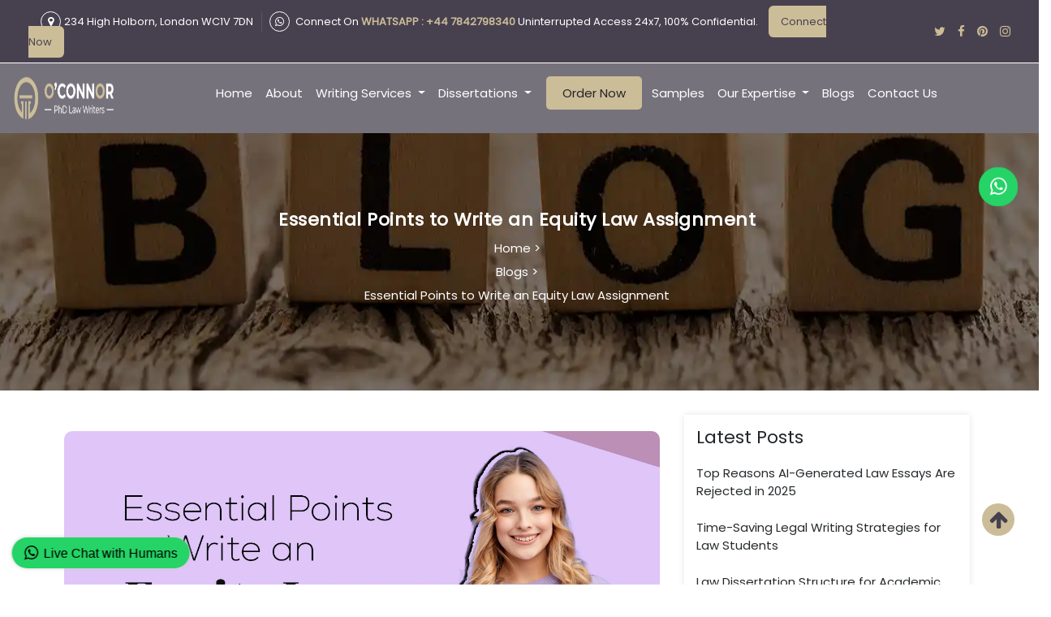

--- FILE ---
content_type: text/html; charset=UTF-8
request_url: https://phdlawwriters.com/blogs/essential-points-to-write-an-equity-law-assignment/
body_size: 15581
content:
        <!DOCTYPE html>
<html lang="en-GB">
<head>
    <base href="/">
	<title>What are the vital points of writing Equity law assignments?</title>
	<meta charset="UTF-8">
	<meta name="robots" content="index, follow">
	<meta name="description" content="Writing an equity law assignment is difficult due to its complex legal language. Read this blog to know the essential points of writing an equity law assignment">
	<meta property="og:title" content="What are the vital points of writing Equity law assignments?">
    <meta property="og:description" content="Writing an equity law assignment is difficult due to its complex legal language. Read this blog to know the essential points of writing an equity law assignment">
	<meta property="og:url" content="https://phdlawwriters.com/blogs/essential-points-to-write-an-equity-law-assignment/" />
    <meta property="og:image" content="https://cms.phdlawwriters.com/pages/master/page/post/essential-points-to-write-an-equity-law-assignment.webp" />
	<meta name="viewport" content="width=device-width, initial-scale=1">
	<meta name="format-detection" content="telephone=no">
	<meta name="format-detection" content="address=no">
	<meta http-equiv="X-UA-Compatible" content="IE=edge">
	<meta name="twitter:card" content="summary" />
    <meta name="twitter:site" content="phdlawwriters" />
    <meta name="twitter:title" content="O'Connor Consulting" />
    <meta property="og:type" content="website" />
    <meta property="og:locale" content="en_GB" />
    <meta property="og:site_name" content="O'connor - PhD Law Writers">
	<link rel="shortcut icon" href="img/favicon/favicon.ico" type="image/x-icon">
	<link rel="apple-touch-icon" href="img/favicon/apple-icon-57x57.png">
	<link rel="apple-touch-icon" sizes="72x72" href="img/favicon/apple-icon-72x72.png">
	<link rel="apple-touch-icon" sizes="114x114" href="img/favicon/apple-icon-114x114.png">
    <link rel="canonical" href="https://phdlawwriters.com/blogs/essential-points-to-write-an-equity-law-assignment/" />
    <link rel="stylesheet" href="https://phdlawwriters.com/css/blogs-style.css">
    <link href="https://phdlawwriters.com/css/responsive.css" rel="stylesheet" >
    <link rel="stylesheet" href="https://phdlawwriters.com/css/bootstrap.min.css">
    <link href='https://phdlawwriters.com/css/poppins.css' rel='stylesheet'>
    <link rel="preload" href="https://fonts.gstatic.com/s/poppins/v22/pxiEyp8kv8JHgFVrJJfecg.woff2" as="font" type="font/woff2" crossorigin="anonymous">
    <link rel="preload" as="image" href="https://phdlawwriters.com/img/logo.webp" type="image/webp" fetchpriority="high">
    <link rel="preload" as="image" href="https://cms.phdlawwriters.com/pages/master/page/post/essential-points-to-write-an-equity-law-assignment.webp" type="image/jpeg" fetchpriority="high">
    <style> span.error { color: #111011;} i { font-weight: 900; font-family: 'Font Awesome 5 Free';} 
    @font-face { font-family: 'YourFont'; src: url('yourfont.woff2') format('woff2'); font-display: swap; }
    .lcp-img-container {width: 360px;height: 186px;overflow: hidden;}
    </style> 
            <script type="application/ld+json">
        {
                "@context": "https://schema.org",
                "@type": "Product",
                "name": "PhD Law Writers",
                "image": "https://phdlawwriters.com/img/full_block_03.webp",
                "description": "O'connor - PhD Law Writers offers a range of advanced and sophisticated legal writing services. We have years of experience in delivering high-quality assignments. ",
                "brand": {
                "@type": "Brand",
                "name": "https://phdlawwriters.com/"
                },
                "aggregateRating": {
                "@type": "AggregateRating",
                "ratingValue": "4.8",
                "bestRating": "5",
                "ratingCount": "198",
                "worstRating": "1"
                }
            }
        </script>
    <script type="application/ld+json">
			{
			"@context": "https://schema.org",
			"@id": "https://phdlawwriters.com/blogs/essential-points-to-write-an-equity-law-assignment/",
			"@type": "NewsArticle",
			"headline": "Ways to write a perfect law case study with law writers",
			"image": [
				"https://cms.phdlawwriters.com/pages/master/page/post/essential-points-to-write-an-equity-law-assignment.webp"
			],
			"datePublished": "2022-10-29",
			"dateModified":  "2022-10-29",
			
			"speakable": {
				"@type": "SpeakableSpecification",
				"xPath": ["//title", "/html/head/meta[@name='description']/@content"]
			},
			"publisher": {
				"@type": "Organization",
				"name": "PhD Law Writers",
				"url": "https://phdlawwriters.com/",
				"logo": {
					"@type": "ImageObject",
					"url": "https://phdlawwriters.com/img/logo.png",
					"width":274,
					"height": 51
				},
				"sameAs": ["https://twitter.com/phdlawwriters", "https://www.facebook.com/oconnorphdlawwriters"]
			}
		   }
        </script>
                   <script type="application/ld+json">
{
  "@context": "https://schema.org/", 
  "@type": "BreadcrumbList", 
  "itemListElement": [{
    "@type": "ListItem", 
    "position": 1, 
    "name": "Home",
    "item": "https://phdlawwriters.com/"  
  },{
    "@type": "ListItem", 
    "position": 2, 
    "name": "Blog",
    "item": "https://phdlawwriters.com/blog"  
  },{
    "@type": "ListItem", 
    "position": 3, 
    "name": "Essential Points to Write an Equity Law Assignment",
    "item": "https://phdlawwriters.com/blogs/essential-points-to-write-an-equity-law-assignment/"  
  }]
}
</script>
    </head>
		<body>
<!--<noscript><iframe src="https://www.googletagmanager.com/ns.html?id=GTM-MPRNJ7X6" height="0" width="0" style="display:none;visibility:hidden"></iframe></noscript>-->
<noscript>
<iframe src="https://www.googletagmanager.com/ns.html?id=GTM-NXWZM6P" height="0" width="0" style="display:none;visibility:hidden"></iframe></noscript>

	<div class="wrapp-content">

		<!-- Header -->
		<header class="wrapp-header">
			<div class="info-block-01">
				<div class="container-fluid">
					<div class="row topbar">
						<div class="col-md-10">
							<div class="info-block-01__address-wrapp  phone-address">
							<p class="info-block-01__address address-size"><i class="icon-m fa fa-map-marker icon-set h-location"></i>234 High Holborn, London WC1V 7DN</p>
							</div>
							
							<span class="ms-3 header-contact-p">
                          <span style="font-size:13px;color:#fff"><i class="icon-m fa fa-whatsapp me-2"></i> <span  class="uniterrupted_blog">Connect On</span>  <strong>WHATSAPP : +44 7842798340</strong><span class="uniterrupted_blog"> Uninterrupted Access 24x7, 100% Confidential. </span> <span class="crs_btn"><a class="top-header-btn" href="https://api.whatsapp.com/send?phone=447842798340&text=Hello Mark, I visited your website https://phdlawwriters.com/, and I am interested in assignment/dissertation services. Thank you." aria-label="api" target="_blank" rel="noreferrer">Connect Now</a></span> </span></span>
                        
						</div>
						<div class="col-md-2">
							<ul class="social-list-02">
								<li>
									<a target="_blank" href="https://twitter.com/phdlawwriters" rel='noreferrer' aria-label="twitter">
										<i class="fa fa-twitter" aria-hidden="true"></i>
									</a>
								</li>
								<li>
									<a target="_blank" href="https://www.facebook.com/oconnorphdlawwriters/?ref=pages_you_manage" rel='noreferrer' aria-label="facebook">
										<i class="fa fa-facebook" aria-hidden="true"></i>
									</a>
								</li>
								<li>
									<a target="_blank" href="https://uk.pinterest.com/oconnorphdlawwriters/" rel='noreferrer' aria-label="pinterest">
										<i class="fa fa-pinterest" aria-hidden="true"></i>
									</a>
								</li>
								<li>
									<a target="_blank" href="https://www.instagram.com/oconnorphdlawwriters/" rel='noreferrer' aria-label="instagram">
										<i class="fa fa-instagram" aria-hidden="true"></i>
									</a>
								</li>
							</ul>
						</div>
					</div>
				</div>
			</div>        <!--<link rel="preload" as="image" href="https://phdlawwriters.com/img/logo.webp" type="image/webp">  -->
  <nav class="navbar navbar-expand-lg navbar-light header-content">
    <link rel="preload" href="https://phdlawwriters.com/img/logo.webp" as="image" type="image/webp">
    <a  class="navbar-brand" href="https://phdlawwriters.com/">
    <img  loading="eager" fetchpriority="high" src="https://phdlawwriters.com/img/logo.webp" srcset="https://phdlawwriters.com/img/logo.webp 1x, https://phdlawwriters.com/img/logo.webp 2x" width="250" height="60" alt="O'Connor - PhD Law Writers" decoding="async">
	</a>
    <button class="navbar-toggler" type="button" data-toggle="collapse" data-target="#navbarNav" aria-controls="navbarNav" aria-expanded="false" aria-label="Toggle navigation">
    <span class="navbar-toggler-icon"></span>
    </button>
    <div class="collapse navbar-collapse" id="navbarNav">
    <ul class="navbar-nav">
    <li class="nav-item">
    <a class="nav-link" href="https://phdlawwriters.com/">Home</a>
    </li>
    <li class="nav-item">
    <a class="nav-link" href="https://phdlawwriters.com/about-us/">About</a>
    </li>
    <li class="nav-item dropdown">
    <a class="nav-link dropdown-toggle" href="https://phdlawwriters.com/writing-services/" id="navbarDropdown" role="button" data-toggle="dropdown" aria-haspopup="true" aria-expanded="false">
    Writing Services
    </a>
    <div class="dropdown-menu" aria-labelledby="navbarDropdown">
    <a class="dropdown-item" href="https://phdlawwriters.com/assignment-editing-and-proofreading/"> Editing & Proofreading</a>
	<a class="dropdown-item" href="https://phdlawwriters.com/assignment-formatting-referencing/"> Formatting & Referencing</a>
	<a class="dropdown-item" href="https://phdlawwriters.com/buy-law-assignment/">Buy Law Assignment</a>
	<a class="dropdown-item" href="https://phdlawwriters.com/affordable-law-assignment/">Affordable Law Assignment</a>
	<a class="dropdown-item" href="https://phdlawwriters.com/custom-law-assignment/">Custom Law Assignment</a>
	<a class="dropdown-item" href="https://phdlawwriters.com/law-coursework-writing-service/">Law Coursework Writing Service</a>
	<a class="dropdown-item" href="https://phdlawwriters.com/write-my-assignment/">Write My Assignment</a>
	<a class="dropdown-item" href="https://phdlawwriters.com/law-assignment-writing-help/">Law Assignment Writing Help</a>
	<a class="dropdown-item" href="https://phdlawwriters.com/law-case-study-writing-help/">Law Case Study Writing Help</a>
	<a class="dropdown-item" href="https://phdlawwriters.com/law-essay-writing-help/">Law Essay Writing Help</a>
	<a class="dropdown-item" href="https://phdlawwriters.com/law-proposal-writing-help/">Law Proposal Writing Help</a>
	<a class="dropdown-item" href="https://phdlawwriters.com/law-research-paper-writing-help/">Law Research Paper Writing Help</a>
    </div>
    </li>
    <li class="nav-item dropdown">
    <a class="nav-link dropdown-toggle" href="https://phdlawwriters.com/dissertations/" id="navbarDropdown" role="button" data-toggle="dropdown" aria-haspopup="true" aria-expanded="false">
    Dissertations
    </a>
    <div class="dropdown-menu" aria-labelledby="navbarDropdown">
    <a class="dropdown-item" href="https://phdlawwriters.com/law-dissertation-help/">Law Dissertation Help</a>
	<a class="dropdown-item" href="https://phdlawwriters.com/law-dissertation-ideas/">Law Dissertation Ideas</a>
	<a class="dropdown-item" href="https://phdlawwriters.com/law-dissertation-proposal/">Law Dissertation Proposal</a>
	<a class="dropdown-item" href="https://phdlawwriters.com/law-dissertation-structure/">Law Dissertation Structure</a>
	<a class="dropdown-item" href="https://phdlawwriters.com/law-dissertation-titles/">Law Dissertation Titles</a>
	<a class="dropdown-item" href="https://phdlawwriters.com/law-dissertation-examples/">Law Dissertation Examples</a>
    </div>
    </li>
    <li class="menu-item mr-1">
    <span class="crs_btn" ><a class="phd-h-button " href="https://phdlawwriters.com/ordernow/">Order Now</a></span>
	</li>
    <li class="nav-item">
    <a class="nav-link" href="https://phdlawwriters.com/free-samples/">Samples </a>
    </li>
    
    <li class="nav-item dropdown">
    <a class="nav-link dropdown-toggle" href="https://phdlawwriters.com/writing-services/" id="navbarDropdown" role="button" data-toggle="dropdown" aria-haspopup="true" aria-expanded="false"> 
    Our Expertise
    </a>
    <div class="dropdown-menu" aria-labelledby="navbarDropdown">
    <a class="dropdown-item" href="https://phdlawwriters.com/land-law-assignment/">Land Law</a>
	<a class="dropdown-item" href="https://phdlawwriters.com/tort-law-assignment/">Tort Law</a>
	<a class="dropdown-item" href="https://phdlawwriters.com/criminal-law-assignment/">Criminal Law</a>
	<a class="dropdown-item" href="https://phdlawwriters.com/family-law-assignment/">Family Law</a>
	<a class="dropdown-item" href="https://phdlawwriters.com/intellectual-property-law-assignment/">IP Law</a>
	<a class="dropdown-item" href="https://phdlawwriters.com/medical-law-assignment/">Medical Law</a>
	<a class="dropdown-item" href="https://phdlawwriters.com/business-law-assignment/">Business Law</a>
	<a class="dropdown-item" href="https://phdlawwriters.com/insurance-law-assignment/">Insurance Law</a>
	<a class="dropdown-item" href="https://phdlawwriters.com/equity-law-assignment/">Equity Law</a>
	<a class="dropdown-item" href="https://phdlawwriters.com/immigration-law-assignment/">Immigration Law</a>
	<a class="dropdown-item" href="https://phdlawwriters.com/data-protection-law-assignment/">Data Protection Law</a>
	<a class="dropdown-item" href="https://phdlawwriters.com/human-rights-law-assignment/">Human Rights Law</a>
	<a class="dropdown-item" href="https://phdlawwriters.com/child-law-assignment/">Child Law</a>
	<a class="dropdown-item" href="https://phdlawwriters.com/european-union-law-assignment/">European Union Law</a>
    </div>
    </li>
    <li class="nav-item">
    <a class="nav-link" href="https://phdlawwriters.com/blog/">Blogs</a>
    </li>
    <li class="nav-item">
    <a class="nav-link" href="https://phdlawwriters.com/contact-us/">Contact Us</a>
    </li>
    </ul>
    </div>
    </nav>
	</header>  
		<!-- Content -->
		<main class="content-row">
			<div class="page-header page-header-09 blogs">
				<div class="container">
					<div class="row">
						<div class="col">
						<div class="col blog-page-h1" align="center">
							<h1 class="page-title mobile-show-contant" align="cenetr" style="text-align:center!important">Essential Points to Write an Equity Law Assignment</h1>
							<ul style="display:ruby">
							    <li style="color:#fff;"><a style="color:#fff;" href="https://phdlawwriters.com"> Home </a> > </li>
							    <li style="color:#fff;"><a style="color:#fff;" href="https://phdlawwriters.com/blog/">Blogs</a> > </li>
							    <li style="color:#fff;">Essential Points to Write an Equity Law Assignment</li>
							</ul>
							</div>
					</div>
					</div>
				</div>
			</div>
			
			<div class="container">
				<div class="row">
					<div class="col-lg-8">
					   <article class="blog-post"><section class="desktop-show"><figure class="blog-post__img"><img src="https://cms.phdlawwriters.com/userfiles/image/essential-points-to-write-an-equity-law-assignment.webp" alt="Plagiarism Free" width="auto" height="auto" /></figure></section>
<div class="spss-table-contant">
<h2 id="1" style="box-sizing: border-box; font-family: Montserrat, sans-serif; line-height: 28px; color: rgb(39, 39, 39); margin: 0px 0px 10px; font-size: 22px;"><strong>Contents</strong></h2>
<!--<script src="https://cdn.jsdelivr.net/npm/scroll-behavior-polyfill@test-2/dist/index.min.js"></script>-->
<ul>
    <li><a href="javascript:;" onclick="goto('1')">Introduction</a></li>
    <li><a href="javascript:;" onclick="goto('2')">What are equity laws and their work?</a></li>
    <li><a href="javascript:;" onclick="goto('3')">Crucial points to writing an equity law assignment</a></li>
    <li><a href="javascript:;" onclick="goto('4')">Conclusion</a></li>
</ul>
</div>
<h3 id="1">Introduction</h3>
<div class="blog-post__text">
<p align="justify">While writing a law assignment a person has to look for <a href="https://phdlawwriters.com/law-assignment-writing-help/" target="_blank"><b>law assignment help</b></a> at first so that no requirements are missed out. The equity law elements are working to manage the unbalanced conditions. The principles of equity acknowledge the fact that all groups associated with the process are getting the maximum benefits of the law. None of the persons is underserved and effectiveness is most relevant in this case. In simple words, equity law refers to the essence of rules arising from the administration process of justice in some cases where the statute does not cover well.</p>
<section class="mobile-show"><figure class="blog-post__img"><img src="https://cms.phdlawwriters.com/userfiles/image/essential-points-to-write-an-equity-law-assignment.webp" alt="Plagiarism Free" width="auto" height="auto" /></figure></section>
<h2 id="2">What are equity laws and their work?</h2>
<p align="justify">Equity laws are built to represent the value of an investor's stake inside a company to manage the proportion of the shares. <strong>Equity law</strong> involves infringing the trademarks and managing the monetary damages for the loss. The involvement of concepts is applicable with regard to the equity and prominent development of law. It is important to learn about the law and understand how equity can be processed to deliver successful writing. All expert writers are evaluating the equity concepts and working on equitable performance like injunction, restitution, and specific performance.</p>
<p align="justify">The nature of equity is associated with the account of mitigating issues of common law. The deals of equity are well handled and equity organises the shareholder performances. As experts, we try to provide detailed knowledge of the common stock, preferred stock and law related to the treasury stock. Equity law is developed via understanding how the proceedings are settled and how the modernised concepts of equity are managed. Equity laws are often handled in the wrong way and one needs to define how the equity spectrum can be processed. Equitable and legal interests are bound to be destined with all third-party management and organise the bonafide documents. Since we guarantee 100% satisfaction on <strong>law assignments</strong> the focus is made on the presentation. All presentations are appropriate as per the standards of the assignment. Assignment writing and submission are associated with designing an interest of individuals in different circumstances and managing equal outcomes.</p>
<p>Read also: <a href="https://phdlawwriters.com/blogs/maintaining-self-confidence-and-inspiration-while-studying-human-rights-law/"><b>Maintaining Self-Confidence While Studying Human Rights Law</b></a></p>
<p align="justify">Managing the legal distribution of components is important as a part of providing equity and work upon the law companionship. Common law and criminal law are associated with undergoing the title of legal property building. One has to seek the equitable concepts that apply to law writing and systematic presentation of data. As law writers are well versed they try to write upon the concepts of law by defining the originality. As individuals work on performance development and understand how law issues are addressed and equitable lawsuits are gained. The tips for writing the best law assignment are associated with organising equitability. Equity law is difficult to understand and students can easily take help from experts by following the simple steps. The fairness and justice and formal administration in courts are organised throughout and explained by experts in the assignment.</p>
<h2 id="3">Crucial points to writing an equity law assignment</h2>
<p align="justify">Equity and contract are two great intellectual traditions of the common law. The law writers highly focus on technicality and showcase in-depth research concepts. Being an expert the concepts are super clear to us and we can provide the solution to any issues without any wastage of time. Property appreciation and value chaining are encouraged as a part of developing the law interests and managing all rules and regulations inappropriate manner. The constitutions, statutes and ordinances are associated with case laws. The source of federal law and state law is associated with the execution of equitable interest generation. As individuals write the law assignments the focus is applicable to an understanding of equity damage. While writing an <a href="https://phdlawwriters.com/equity-law-assignment/" target="_blank"><b>equity law assignment</b></a> one needs to understand a few points and these are as follows:</p>
<div class="order-list">
<ul>
    <li>Procedural differences between legal and equitable options</li>
    <li>Legal assignment of choice of action</li>
    <li>Rectifying the defects of common law and presenting them in an organised format</li>
    <li>Deconstructing the question first and formulate writing accordingly</li>
    <li>Following university-affiliated guidelines and structures</li>
    <li>Following IRAC structure for law explanation</li>
    <li>Doing appropriate research and giving credit to authors</li>
    <li>Addition of bibliography and in-text citation</li>
    <li>Adding appropriate law section and footnotes</li>
    <li>Adding arguments and counterarguments along with justifying the fact</li>
    <li>Processing spelling and grammar checks to make sure that the assignment is picture perfect</li>
    <li>Processing Turnitin checking for plagiarism in content</li>
    <li>Recognising assignment improvements and delivering the law engagements</li>
    <li>Using bullet and numbering and appropriate formatting standards</li>
</ul>
</div>
<p align="justify">Equitable access to resources is associated with creating an equilibrium among socially diverse people and managing minority groups and indigenous people through a strong representation of the law. The object of law students is to understand the equity law and protect rights wherever it is applicable. While writing a <strong>law assignment</strong> the focus should be maximised mostly on performance. The scope of equity is associated with the rights of nature, fairness and justice. The principles of equity apply to a presentation of balanced and unbalanced conditions. As writers, our responsibility is to protect the effectiveness of the law and provide equal opportunities to all groups. Equity writing is associated with maxims of equity and understanding right and wrong. While writing, the most important part is to deconstruct the question and understand what has to be delivered. The opportunities are supposed to be embracing an equal outcome.</p>
<figure class="blog-post__img"><img src="https://cms.phdlawwriters.com/userfiles/image/key-tips-for-writing-an-equity-law-assignment.webp" alt="Tips for writing an equity law assignment" width="100%" /></figure>
<h2 id="4">Conclusion</h2>
<p align="justify">We promise the best ever writing and showcase our writing expertise through the assignment. Improving upon the concepts of equity law is possible through strong writing and providing references. We work on the conflicts of equity to make sure that administering both common law and equity is done. The presentation is always made up to the mark. All presentation standards are applied towards the development of assignments. Moreover, the students can easily purchase the assignment with a few clicks. <a href="https://phdlawwriters.com/assignment-formatting-referencing/" target="_blank"><b>Custom law assignment</b></a> writing is not an easy job, however, we try to make it easier with an improved understanding of concepts. Hence, by following the above the mentioned process one can secure a law writing and gain maximum scoring in equity law assignments.</p>
</div>
</article>						<hr>
						<ul class="social-list-01" style="background: #e5dfdf; padding-left: 15px; padding-top: 10px;">
								<li>
									<a target="_blank" href="https://www.facebook.com/sharer.php?u=https://phdlawwriters.com/blogs/essential-points-to-write-an-equity-law-assignment/" aria-label="Facebook">
										<i class="fa fa-facebook" aria-hidden="true" title="Facebook"></i>
									</a>
								</li>
								<li>
									<a target="_blank" href="https://twitter.com/share?url=https://phdlawwriters.com/blogs/essential-points-to-write-an-equity-law-assignment/" aria-label="Twitter">
										<i class="fa fa-twitter" aria-hidden="true" title="Twitter"></i>
									</a>
								</li>
							    <li>
									<a target="_blank" href="https://www.linkedin.com/shareArticle?mini=true&url=https://phdlawwriters.com/blogs/essential-points-to-write-an-equity-law-assignment/" aria-label="Linkedin">
										<i class="fa fa-linkedin" aria-hidden="true" title="Linkedin"></i>
									</a>
								</li>
								<li>
									<a target="_blank" href="https://pinterest.com/pin/create/button/?url=https://phdlawwriters.com/blogs/essential-points-to-write-an-equity-law-assignment/" aria-label="Pinterest">
										<i class="fa fa-pinterest" aria-hidden="true"  title="pinterest"></i>
									</a>
								</li>
								<li>
									<a target="_blank" href="https://www.instagram.com/?url=https://phdlawwriters.com/blogs/essential-points-to-write-an-equity-law-assignment/" aria-label="Instagram">
										<i class="fa fa-instagram" aria-hidden="true"  title="instagram"></i>
									</a>
								</li>
							</ul>
					
                        <div class="comment-box-design my-5" style="margin-top: 15px;">
                            <div class="container">
                                <div class="row">
                                     <div class="col-lg-12">
                                     
                                   
                                        <div class="comment-box" style="box-shadow: 0px 0px 8px -4px;padding: 30px;">
                                            <div class="comment-box-flex d-flex align-items-center">
                                                
                                                <div class="comment-img" style="margin-right: 10px;">
                                                    <img src="https://phdlawwriters.com/blogs/img/user.webp" class="img-fluid" width="auto" height="auto" alt="Wilson Taylor">
                                                </div>
                                                <div class="comment-heading ms-4">
                                                    <h3>Wilson Taylor</h3>
                                                    <p>This post offers useful tips for writing effectively! The guidance is clear and easy to follow. Appreciate the helpful information shared!</p>
                    
                                                </div>
                                            </div>
                                            <div class="comment-content">
                                            </div>
                                        </div>
                                    
                                     
                                   
                                        <div class="comment-box" style="box-shadow: 0px 0px 8px -4px;padding: 30px;">
                                            <div class="comment-box-flex d-flex align-items-center">
                                                
                                                <div class="comment-img" style="margin-right: 10px;">
                                                    <img src="https://phdlawwriters.com/blogs/img/user.webp" class="img-fluid" width="auto" height="auto" alt="Aurora Caldwell">
                                                </div>
                                                <div class="comment-heading ms-4">
                                                    <h3>Aurora Caldwell</h3>
                                                    <p>I always found equity law confusing, but this article explains it in a simple way! The tips on structuring the assignment are really helpful.</p>
                    
                                                </div>
                                            </div>
                                            <div class="comment-content">
                                            </div>
                                        </div>
                                    
                                     
                                   
                                        <div class="comment-box" style="box-shadow: 0px 0px 8px -4px;padding: 30px;">
                                            <div class="comment-box-flex d-flex align-items-center">
                                                
                                                <div class="comment-img" style="margin-right: 10px;">
                                                    <img src="https://phdlawwriters.com/blogs/img/user.webp" class="img-fluid" width="auto" height="auto" alt="Clementine Waverly">
                                                </div>
                                                <div class="comment-heading ms-4">
                                                    <h3>Clementine Waverly</h3>
                                                    <p>Nice breakdown of key points! This will definitely help me stay organized and write a better equity law assignment.</p>
                    
                                                </div>
                                            </div>
                                            <div class="comment-content">
                                            </div>
                                        </div>
                                    
                                                                        </div>
                                </div>
                            </div>
                        </div>
						<div class="">
						    							<div class="contact-form-wrapp" style="box-shadow: 0px 0px 8px -4px;padding: 30px;margin-bottom: 20px;">
								<h3 class="content-title--05">Leave a Reply</h3>
								<div id="message"></div>
								<form name="myform" id="myform"  method="post" class="contact-form">
									<label class="contact-form__wrapp-text">
									    <input type="hidden" id="bid" name="bid" value="17"  >
										<input type="text" id="uname" name="uname" class="contact-form__text" placeholder="Your Name" required>
										<span class="error" id="name_err"> </span>
									</label>
									<label class="contact-form__wrapp-email">
										<input type="type" id="uemail" name="uemail" class="contact-form__email" placeholder="Your Email" required>
										<span class="error" id="email_err"> </span>
									</label>
									<textarea class="contact-form__textarea" name="ucomment" id="ucomment" cols="30" rows="10" placeholder="Your Message" required aria-label="Your Message"></textarea>
									<span class="error" id="message_err"> </span>
									<button type="submit" id="submit" name="submit" class="contact-form__btn">Send Message</button>
								</form>
								<div class="indents-80"></div>
							</div>
						</div>
					</div>
					<div class="col-lg-4 sidebar">
										<div class="side-bar-sticky">
				<div class="widget widget-latest-posts">
							<h3 class="widget-title">Latest Posts</h3>
							<ul class="widget-latest-posts__list">
																<li>
									<span class="latest-posts__list-title">
										<a target="_blank" href="https://phdlawwriters.com/blogs/ai-law-essay-rejections-2025/">Top Reasons AI-Generated Law Essays Are Rejected in 2025</a>
									</span>
								</li>
																<li>
									<span class="latest-posts__list-title">
										<a target="_blank" href="https://phdlawwriters.com/blogs/time-saving-legal-writing-tips/">Time-Saving Legal Writing Strategies for Law Students</a>
									</span>
								</li>
																<li>
									<span class="latest-posts__list-title">
										<a target="_blank" href="https://phdlawwriters.com/blogs/law-dissertation-structure-for-top-grades/">Law Dissertation Structure for Academic Success</a>
									</span>
								</li>
																<li>
									<span class="latest-posts__list-title">
										<a target="_blank" href="https://phdlawwriters.com/blogs/law-assignment-support-uk/">Law Assignment Help UK: Everything You Need to Know</a>
									</span>
								</li>
																<li>
									<span class="latest-posts__list-title">
										<a target="_blank" href="https://phdlawwriters.com/blogs/law-coursework-help/">Law Coursework Help Explained: Tips, Tools, and Trusted Support</a>
									</span>
								</li>
																<li>
									<span class="latest-posts__list-title">
										<a target="_blank" href="https://phdlawwriters.com/blogs/law-assignment-writing-secrets/">The Secret to Writing Flawless Law Assignments in Less Time</a>
									</span>
								</li>
															</ul>
						</div>
						    <div class="sidebar-form start" id="stickyform" >
    <div class="sidebar-form15">
    </div>
    <form id="fupForm1" name="fupForm1" method="post">
        <input class="form-control" type="text" name="name" id="name" placeholder="Name*" required>
        <span class="error" id="name_err"> </span>
        <input class="form-control" type="text" onkeypress=" return isNumber(event)" maxlength="14" name="phone" id="phone" placeholder="Phone*" required>
        <span class="error" id="phone_err"> </span>
        <input class="form-control" type="text" name="email" id="email" pattern="[a-z0-9._%+-]+@[a-z0-9.-]+\.[a-z]{2,4}$" placeholder="Email*" required>
        <span class="error" id="email_err"> </span>
        <input class="form-control" type="date" name="deadline" id="deadline"  placeholder="2025-12-30" required>
        <span class="error" id="deadline_err"> </span>
        <label for="message">*</label >
        <textarea class="form-control" type="text" name="message" id="message" required>Message*</textarea>
        
        <span class="error" id="message_err"> </span>
        <button type="submit" name="save" id="save">Submit</button>
    </form>
    <script>
    function isNumber(evt)
		 {
    evt = (evt) ? evt : window.event;
    var charCode = (evt.which) ? evt.which : evt.keyCode;
    if (charCode > 31 && (charCode < 48 || charCode > 57)) {
        return false;
    }
    return true; }
    </script>
</div>
<br>
<a target="_blank" href="https://phdlawwriters.com/" class="rollup"><img src="https://phdlawwriters.com/img/occoner-rollup.webp" width="auto" height="auto" alt="law assignment help"></a>
</div>					</div>
				</div>
			</div>


					</main>
		<script>
      function goto(id) {
        document.getElementById(id).scrollIntoView();
      }
    </script>
    <script src="https://cdnjs.cloudflare.com/ajax/libs/jquery/3.6.0/jquery.min.js" defer></script>
        <script src="https://phdlawwriters.com/blogs/js/jquery.js" defer></script>

				<footer class="wrapp-footer" style="margin-top: 20px;">
			<div class="container">
				<div class="row">
				    	<div class="col-12 col-sm-12 col-md-12 col-lg-5 col-xl-4">
						<ul class="widget-contacts">
							<li>
							<a href="https://phdlawwriters.com/">
                  <figure>
                     <img src="https://phdlawwriters.com/img/logo.png" loading="lazy" alt="O'connor - PhD Law Writers" class="img-fluid footer-diss-logo" style="width: 75%; height: 100%;">
                  </figure>
               </a>
							</li>
							<li>234 High Holborn, London WC1V 7DN</li>
							<li><a style="color:#fff;" href="mailto:info@phdlawwriters.com;">Email: info@phdlawwriters.com</a> </li>
							<li><a style="color:#fff;" href="tel:+44-7842798340">+44-7842798340</a></li>
							<li><a style="color:#fff;" target="_blank" href="https://www.google.com/maps/place/O'connor+-+PhD+Law+Writers/@51.5175155,-0.1192268,15z/data=!4m6!3m5!1s0x48761bee755660bb:0x7c27d279e26ec1cf!8m2!3d51.5175155!4d-0.1192268!16s%2Fg%2F11s2m0lht2?entry=ttu" rel='noreferrer'>Get Directions</a></li>
						</ul>
					</div>
					<div class="col-5 col-sm-5 col-md-2 col-lg-2 col-xl-2">
						<p class="widget-title links-footer" id="quick-link-m">Quick Links</p>
						<ul class="footer-menu">
							<li>
								<a href="https://phdlawwriters.com/">Home</a>
							</li>
							<li>
								<a href="https://phdlawwriters.com/writing-services/">Services</a>
							</li>
							<li>
								<a href="https://phdlawwriters.com/about-us/">About Us</a>
							<li>
								<a href="https://phdlawwriters.com/blog/">Blog</a>
							</li>
							<li>
								<a href="https://phdlawwriters.com/contact-us/">Contact Us</a>
							</li>
							<li>
								<a href="https://phdlawwriters.com/testimonials/">Testimonials</a>
							</li>
						</ul>
					</div>
			<div class="col-7 col-sm-7 col-md-12 col-lg-12 col-xl-3">
							   	<p class="widget-title links-footer">Writing Services</p>
						<ul class="widget-service-offerings">
							<li>
								<a href="https://phdlawwriters.com/assignment-editing-and-proofreading/"> Editing & Proofreading</a>
							</li>
							<li>
								<a href="https://phdlawwriters.com/assignment-formatting-referencing/"> Formatting Referencing</a>
							</li>
							<li>
								<a href="https://phdlawwriters.com/buy-law-assignment/">Buy Law Assignment</a>
							</li>
							<li>
								<a href="https://phdlawwriters.com/affordable-law-assignment/">Affordable Law Assignment</a>
							</li>
							<li>
								<a href="https://phdlawwriters.com/custom-law-assignment/">Custom Law Assignment</a>
							</li>
							<li>
								<a href="https://phdlawwriters.com/write-my-assignment/">Write My Assignment</a>
							</li>
						</ul> 
							</div>
					
					<div class="col-12 col-sm-12 col-md-4 col-lg-4 col-xl-3">
						<p class="widget-title links-footer">Dissertations</p>
						<ul class="widget-service-offerings">
							<li>
								<a href="https://phdlawwriters.com/law-dissertation-help/">Law Dissertation Help</a>
							</li>
							<li>
								<a href="https://phdlawwriters.com/law-dissertation-proposal/">Law Dissertation Proposal</a>
							</li>
							<li>
								<a href="https://phdlawwriters.com/law-dissertation-ideas/">Law Dissertation Ideas</a>
							</li>
							<li>
								<a href="https://phdlawwriters.com/law-dissertation-structure/">Law Dissertation Structure</a>
							</li>
							
							<li>
								<a href="https://phdlawwriters.com/law-dissertation-titles/">Law Dissertation Titles</a>
							</li>
							<li>
								<a href="https://phdlawwriters.com/law-dissertation-examples/">Law Dissertation Examples</a>
							</li>
						</ul>
					</div>
				
					</div>
				</div>
				<div class="copyright-content">
					<div class="row">
						<div class="col-sm-12 col-md-12 col-lg-12 col-xl-12">
							<p class="copyright-text"><a href="https://phdlawwriters.com/terms-and-conditions/">Terms and Conditions</a><span>|</span><a href="https://phdlawwriters.com/privacy-cookies/">Privacy & Cookies</a><span>|</span> &copy; 2025 O'Connor Phd Law Writers. All Rights Reserved.</p>
						</div>
					</div>
				</div>
			</div>
			<a href="#" class="back2top" title="Back to Top">Back to Top</a>
			<p class="text-center footer-p-disclaimer" style="color: white;"><b>DISCLAIMER </b>: The work we provide is for reference purposes. We strictly follow the rule of not providing assignments as finalised work. But you can take help from our work.</p>
		</footer>

	</div>
	
	<button onclick="topFunction()" id="myBtn" class="topclick"  title="Go to top"><i class="fa fa-arrow-up"></i></button>
	<script> let mybutton = document.getElementById("myBtn");
window.onscroll = function() {scrollFunction()};
function scrollFunction() {if (document.body.scrollTop > 20 || document.documentElement.scrollTop > 20) { mybutton.style.display = "block"; } else { mybutton.style.display = "none"; } }
function topFunction() { document.body.scrollTop = 0; document.documentElement.scrollTop = 0; }</script>
<link href="css/font-awesome.min.css" rel="stylesheet" >

<style>
.whatsapp-info-update,
.update-pulse .pulse { font-family: 'Lato', sans-serif; display: inline-block; color: #fff; background: #25d366; position: fixed!important; top: 200px; right: 20px; font-size: 30px; text-align:center; z-index: 400; border-radius: 90%; height: 60px; width: 60px; line-height: 60px; cursor: pointer; -webkit-transition: all 0.2s; -moz-transition: all 0.2s; transition: all 0.2s display: flex; align-items: center; justify-content: center; transform: translatey(0px); animation: pulse 3.25s infinite; box-shadow: 0 0 0 0 #42db87; -webkit-animation: pulsing 3.25s infinite cubic-bezier(0.66, 0, 0, 1); -moz-animation: pulsing 3.25s infinite cubic-bezier(0.66, 0, 0, 1); -ms-animation: pulsing 3.25s infinite cubic-bezier(0.66, 0, 0, 1); animation: pulsing 3.25s infinite cubic-bezier(0.66, 0, 0, 1); font-weight: normal; font-family: sans-serif; text-decoration: none !important; transition: all 300ms ease-in-out; }
@-webkit-keyframes pulse {0% { -webkit-transform: scale(.1); transform: scale(.1); opacity: 0 }
    50% {opacity: .3 }
    100% {-webkit-transform: scale(2);transform: scale(2);opacity: 0}}
@keyframes pulse {
    0% { -webkit-transform: scale(.1); transform: scale(.1); opacity: 0 }
    50% {opacity: .3 }
    100% { -webkit-transform: scale(2); transform: scale(2); opacity: 0} }
.update-pulse .pulse:nth-child(1) {
    -webkit-animation: pulse 2s infinite;
    animation: pulse 2s infinite
}

.update-pulse .pulse:nth-child(2) {
    -webkit-animation: pulse 2s infinite .3s;
    animation: pulse 2s infinite .3s
}

.update-pulse .pulse:nth-child(3) {
    -webkit-animation: pulse 2s infinite .6s;
    animation: pulse 2s infinite .6s
}

.whatsapp-info-update .fab {
    font: normal normal normal 14px/1 FontAwesome;
        font-size: 14px;
    font-size: inherit;
    text-rendering: auto;
    -moz-osx-font-smoothing: grayscale;
}


@keyframes pulsing {
  to {
    box-shadow: 0 0 0 30px rgba(232, 76, 61, 0);
  }
}
@media(max-width:576px){
    .whatsapp-info-update i{  font-family: 'Lato', sans-serif;
    font-size: 30px!important;
    text-align: center;
    z-index: 99;
    border-radius: 90%;
    height: 60px;
    width: 60px;
    line-height: 60px!important;}
}
.zoom-in-zoom-out {
  animation: zoom-in-zoom-out 2s ease-out infinite;
}
@keyframes zoom-in-zoom-out {
  0% {
    transform: scale(0.8, 0.8);
  }
  50% {
    transform: scale(1, 1);
  }
  100% {
    transform: scale(0.8, 0.8);
  }
}
</style>
<a style="color: #fff" target="blank" href="https://api.whatsapp.com/send?phone=447842798340&text=Hello Mark, I visited your website https://phdlawwriters.com/, and I am interested in assignment/dissertation services. Thank you." target="_blank" class="whatsapp-info-update pulse zoom-in-zoom-out" aria-label="whatapp"> <span class="whatsapp">
  <i class="fab fa-whatsapp"></i>
</span>
</a>
<style>
.trwpwhatsapptitle{background-color:none;color:#efe8e8;padding:10px 53px;border-radius:12px 12px 0 0;text-align:left}
.trwpwhatsappmessage{padding:0;background-color:#fff;height:120px}
.trwpwhatsappinput{background-color:#fff;border-radius:0 0 12px 12px}
.trwpwhatsappinput input{width:79%;border-radius:10px;margin:1px 1px 10px 10px;padding:10px;font-size:13px;background-color:#efefef;border:1px solid #d4d4d4}
.trwpwhatsappall{position:fixed!important;bottom:0;left:10px;font-size:15px;}
.trwpwhatsappsendbutton{color:#fff;cursor:pointer;width:13%;height:47px;background:#036bb3;border:none;border-radius:5px;box-shadow:0 0 4px 0 #a5a5a5}
.trwpwhatsappbutton button{border:none}
.trwpwhatsappbutton button i{float:right;position:absolute;z-index:999999999999;right:23px;balls:11;bottom:81px;font-size:18px!important}
.close-new{position:absolute!important;right:5px!important;top:5px!important;color:#fff!important;font-size:15px!important;font-weight:700!important;z-index:24!important;opacity:.9!important;padding:3px 11px!important;width:35px!important;height:35px!important;border-radius:30px!important;ball:6px;border:1px solid #fff;cursor:pointer}
.trwpwhatsappbutton i {font-size: 32px;background: #25D366;padding: 14px 17px;border-radius: 44px;color: #fff;height: 60px;width: 60px;}
.trwpwhatsappbutton {display: flex;align-items: center;margin-bottom: 20px;}
.trwpwhatsapptitle {background-color: #036bb3 !important;color: #efe8e8;padding: 25px 35px;border-radius: 12px 12px 0 0;text-align: left;position:relative;}
.trwpwhatsapptitle h2{font-size: 24px; line-height: 1.2; white-space: nowrap; overflow: hidden; text-overflow: ellipsis; font-weight: 400; font-style: normal; text-transform: none; letter-spacing: 0; margin: 0 0 10px; color: inherit; border: none; text-align: start; padding: 0;}
.trwpwhatsapptitle p{font-size: 16px;line-height: 1.5;font-weight: 400;opacity: .8;word-break: break-word;font-family: inherit; color:#efe8e8!important;}
.rawa-note {margin-top: 30px !important;margin-bottom: -25px !important;margin-inline-star: -35px;margin-right: -35px !important;margin-left: -35px !important;margin-end: -35px;padding-inline-start: 30px;padding-inline-end: 30px;padding-top: 6px;padding-bottom: 5px;line-height: 1.2;font-size: 14px;background: linear-gradient(115deg, #00000094, #2d323030);}
.trwpwhatsappballon { font-size: 14px; border-radius: 12px; border: 1px solid #fff; max-width: 100%; position: absolute; bottom: 15px; left: 0px;}
.trwpwhatsappbutton span{background: #fff;color: #333;font-size: 16px;font-weight: 500;font-family: inherit;padding: 5px 10px;border-radius: 8px;margin-left: 10px;}
.trwpwhatsappmessage p { padding: 15px 20px; margin: 10px!important; position: relative; word-wrap: break-word; background-color: #f0f2f7; border-radius: 8px; font-size: 14px; line-height: 1.2; color: #333; font-weight: 500;}
.trwpwhatsappmessage {display: flex;align-items: center;padding: 0px 25px 25px 25px!important;}
.trwpwhatsappmessage i{font-size: 30px;color: #25d366;}
.trwpwhatsappmessage {padding: 0px 0px;background-color: white;height: 130px;padding:10px 15px!important;}
.trwpwhatsappbutton {background-color:none!important;}
.trwpwhatsapptitle h2{font-size:24px;}
.trwpwhatsappall{position:none!important;}
.mobile-whatsapp-button{display:block!important;position:fixed!important;bottom: 20px!important;background:#25d366;color: #fff!important;padding: 8px 15px 5px!important;left: 10px!important;border-radius: 30px!important;box-shadow: 0px 0px 5px 0px #ccc!important;z-index:1}
.mobile-whatsapp-button i{font-size: 20px!important;color: #000!important;}
.mobile-whatsapp-button span{font-size: 16px !important;font-weight: 500!important;color: #000!important;margin-left: 3px!important;font-family: roboto, sans-serif !important;vertical-align: text-bottom!important;z-index:1}
@media (max-width: 768px) {
.trwpwhatsappall{display:none!important;}
.mobile-whatsapp-button{display:block!important;position:fixed!important;bottom: 20px!important;background:#25d366;color: #fff!important;padding: 8px 15px 5px!important;left: 10px!important;border-radius: 30px!important;box-shadow: 0px 0px 5px 0px #ccc!important;z-index:2;}
.mobile-whatsapp-button i{font-size: 20px!important;color: #000!important;}
.mobile-whatsapp-button span{font-size: 15px !important;font-weight: 500!important;color: #000!important;margin-left: 3px!important;font-family: roboto, sans-serif !important;vertical-align: text-bottom!important;}
    .mobile-whatsapp-button{display:none!important}
    
}
</style>
<script>
//     $(document).ready(function() {
//         $(".trwpwhatsappballon").css("display", "none");
//         $("#ackapa").click(function() {
//         $(".trwpwhatsappballon").toggle(1000);
//         });
//     $("#close-new").click(function() {
//     $(".trwpwhatsappballon").toggle(1000);
//     });
    
//     setTimeout(function () {
//          $(".trwpwhatsappballon").css("display", "block");
//     }, 6000);
// });

</script>
<div class="mobile-whatsapp-button h-button">
    <a href="https://api.whatsapp.com/send?phone=447842798340&text=Hello Mark, I visited your website https://phdlawwriters.com/, and I am interested in assignment/dissertation services. Thank you." target="blank">
    <i class="fa fa-whatsapp"></i>
    <span>Live Chat with Humans</span>
    </a>
</div>






<script defer src="js/bootstrap.min.js" ></script>
       <!--<script src="js/jsdelivr.js?6:50479" async></script>-->
       	<script src="js/jq-zopim.js" defer></script>
       	<script type="application/ld+json">
{ "@context" : "https://schema.org",
  "@type" : "Organization",
  "url" : "https://phdlawwriters.com/",
  "contactPoint" : [
    { "@type" : "ContactPoint",
      "telephone" : "+44-7842798340",
      "contactType" : "customer service"
    } ] }
</script>
<script type="application/ld+json">
{
  "@context": "https://schema.org",
  "@type": "Person",
  "address": {
    "@type": "PostalAddress",
    "addressLocality": "High Holborn",
    "addressRegion": "UK",
    "postalCode": "234",
    "streetAddress": "234 High Holborn London WC1V7DN"
  },
  "email": "mailto:info@phdlawwriters.com",
  "telephone": "+44-7842798340",
  "url": "https://phdlawwriters.com/"
}
</script>
       	<script defer>
(function(w,d,s,l,i){w[l]=w[l]||[];w[l].push({'gtm.start':
new Date().getTime(),event:'gtm.js'});var f=d.getElementsByTagName(s)[0],
j=d.createElement(s),dl=l!='dataLayer'?'&l='+l:'';j.async=true;j.src=
'https://www.googletagmanager.com/gtm.js?id='+i+dl;f.parentNode.insertBefore(j,f);
})(window,document,'script','dataLayer','GTM-NXWZM6P');
</script>

</body>
</html>

--- FILE ---
content_type: text/css
request_url: https://phdlawwriters.com/css/blogs-style.css
body_size: 9886
content:
@charset "UTF-8";html{line-height:1.15;scroll-behavior:smooth;-webkit-text-size-adjust:100%}html{overflow-x:hidden;scroll-behavior:smooth}body{margin:0;scroll-behavior:smooth}h1{font-size:2em;margin:.67em 0}a{background-color:transparent}b,strong{font-weight:bolder}code{font-family:monospace,monospace;font-size:1em}img{border-style:none}button,input,textarea{font-family:inherit;font-size:100%;line-height:1.15;margin:0}button,input{overflow:visible}button{text-transform:none}[type=button],[type=reset],[type=submit],button{-webkit-appearance:button}[type=button]::-moz-focus-inner,[type=reset]::-moz-focus-inner,[type=submit]::-moz-focus-inner,button::-moz-focus-inner{border-style:none;padding:0}[type=button]:-moz-focusring,[type=reset]:-moz-focusring,[type=submit]:-moz-focusring,button:-moz-focusring{outline:1px dotted ButtonText}progress{vertical-align:baseline}textarea{overflow:auto}[type=checkbox],[type=radio]{box-sizing:border-box;padding:0}[type=number]::-webkit-inner-spin-button,[type=number]::-webkit-outer-spin-button{height:auto}[type=search]{-webkit-appearance:textfield;outline-offset:-2px}[type=search]::-webkit-search-decoration{-webkit-appearance:none}::-webkit-file-upload-button{-webkit-appearance:button;font:inherit}summary{display:list-item}[hidden]{display:none}html{-webkit-box-sizing:border-box;box-sizing:border-box;height:100%;font-size:16px}*,:after,:before{-webkit-box-sizing:inherit;box-sizing:inherit}body{font-family:Lato;font-weight:400;overflow-x:hidden;background-color:#fff;height:100%}::-moz-selection{color:#fff;background-color:#c2b697}::selection{color:#fff;background-color:#c2b697}h1{font-family:Prata,Arial,sans-serif;font-size:38px;line-height:1.4;font-weight:400;color:#272b2e;margin-top:10px;margin-bottom:10px}h2{font-family:Prata,Arial,sans-serif;font-size:31px;line-height:1.5;font-weight:400;color:#272b2e;margin-top:10px;margin-bottom:12px}h3{font-family:Prata,Arial,sans-serif;font-size:28px;line-height:1.5;font-weight:400;color:#272b2e;margin-top:10px;margin-bottom:12px}.phd-center{text-align:center!important}.phd-justify{text-align:justify!important}.social-list-01{background:#524d4d!important;padding-left:15px;padding-top:10px}.recent_design{position:absolute;top:340px;width:340px}.spss-table-contant{border:1px solid #949494;width:fit-content;border-radius:10px;padding:10px 20px;margin:10px 0 20px 0;box-shadow:0 8px 14px #e2e2e2}.spss-table-contant li{margin-top:10px;list-style:auto;margin-left:15px}.spss-table-contant a{color:#000;font-weight:500;font-size:15px;margin:15px 0}.sidebar-form15{background:url(https://phdlawwriters.com/img/phd-form.webp) no-repeat;padding:12px 16px;height:169px;width:100%;background-position:center;background-size:cover;margin-bottom:-10px}.sidebar-form h4{padding:0 0;color:#fff;font-size:20px!important;font-weight:700!important}.blog-star-icon i{font-size:40px;margin-top:10px;margin-bottom:11px;color:#006db2!important}.sidebar-form form{padding:15px}.sidebar-form{box-shadow:0 0 11px -3px}.sidebar-form input{padding:10px;margin-top:10px;width:100%}.sidebar-form textarea{padding:10px;margin-top:10px;width:100%}.sidebar-form button{background:#47414f;padding:8px;color:#fff;border:none;border-radius:10px;width:100%;margin-top:17px}.chat_btn a{border:1px solid #fff;padding:10px 19px;color:#fff;background:#1594d9;font-weight:600;font-size:16px}.sidebar-testimonials{background:#47414f;margin-top:10px;padding:22px;text-align:center}.topclick{bottom:right;right:30px;padding:0 0;font-size:25px;bottom:60px;background:#ccbd99;position:fixed;color:#47414f!important;border-radius:50%;width:40px;height:40px;border:none}.chat_btn.position-fixed{position:fixed}.font-icon-blog{font-size:17px!important;background:#00b3b3!important;width:50px!important;height:50px!important;padding:16px 20px!important;color:#fff!important;border-radius:50%!important;box-shadow:2px 8px 12px -6px #333!important}h4{font-family:Prata,Arial,sans-serif;font-size:22px;line-height:1.5;font-weight:400;color:#272b2e;margin-top:10px;margin-bottom:19px}h5{font-family:Prata,Arial,sans-serif;font-size:18px;line-height:1.5;font-weight:400;color:#272b2e;margin-top:10px;margin-bottom:19px}h6{font-family:Prata,Arial,sans-serif;font-size:14px;line-height:1.5;font-weight:400;color:#272b2e;margin-top:10px;margin-bottom:10px}p{font-family:Lato;font-size:18px;color:#272b2e;font-weight:400;margin-top:0}p:last-child{margin-bottom:0}a{outline:0;text-decoration:none;-webkit-transition:color .5s;-o-transition:color .5s;transition:color .5s;color:#c2b697;text-decoration:underline}p.links-footer{font-size:18px!important;font-weight:400!important;color:#fff!important;margin-top:2px!important;margin-bottom:3px!important}p.image-title15{font-size:30px;line-height:1.5;margin:0 0 25px;color:#ccbd99;font-weight:600}a:hover{text-decoration:none}a:active,a:focus,a:hover,a:visited{outline:0;text-decoration:none}.page-title-h2{font-size:24px;margin-top:0}.page-title-h3{font-size:20px;margin-top:40px}button{cursor:pointer;padding:0}button:active,button:focus{outline:0}strong{font-weight:600}input[type=email]:active,input[type=password]:active,input[type=search]:active,input[type=text]:active,input[type=url]:active,textarea:active{outline:0}input[type=email]:focus,input[type=password]:focus,input[type=search]:focus,input[type=text]:focus,input[type=url]:focus,textarea:focus{outline:0}img{width:100%}.sidebar-blog-page li{display:flex!important}.land-blog{background:#ccbd99;color:#383b3d;padding:4px 15px}.content{width:100%;margin:0 auto}.content h3{color:#383838!important;font-family:"Droid Serif",serif!important;font-size:31px!important;line-height:0!important;margin:0 0 27px!important}.content{margin-top:-20px}button a{color:#fff!important}.float{text-decoration:none!important}.float{position:fixed;width:70px;height:70px;bottom:40px;left:40px;background-color:#25d366;color:#fff;border-radius:50%;text-align:center;font-size:40px;box-shadow:2px 2px 3px #999;z-index:100}.my-float{color:#fff;margin-top:16px}.icon-m{margin-right:4px;border:1px solid;padding:5px 6px;border-radius:50%;height:25px;width:25px;background:#ccbd99;margin-left:5px}.icon-e{margin-right:10px;border:1px solid;padding:4px 5px;border-radius:50%;height:25px;width:25px;background:#ccbd99}.icon-c{margin-right:10px;border:1px solid;padding:5px 6px;border-radius:50%;height:25px;width:25px;background:#ccbd99}.my-float{margin-top:16px}.testimonials-button{padding:10px 28px;color:#fff;background:#ab9979;border-radius:13px;border:none;margin-left:30px}.wrapp-content{display:-webkit-box;display:-webkit-flex;display:-ms-flexbox;display:flex;-webkit-box-orient:vertical;-webkit-box-direction:normal;-webkit-flex-direction:column;-ms-flex-direction:column;flex-direction:column;height:100%;position:relative}.content-row{-webkit-box-flex:1;-webkit-flex:1 0 auto;-ms-flex:1 0 auto;flex:1 0 auto;margin-top:-18px}.wrapp-footer{-webkit-box-flex:0;-webkit-flex:0 0 auto;-ms-flex:0 0 auto;flex:0 0 auto}.sidebar15{border:1px solid #d1c4a3;padding:10px 5px 0 10px}.sidebar15 li{border-bottom:1px solid #d1c4a3;padding:10px}.sidebar15 a{color:#333;line-height:24px;text-decoration:none}.sidebar15 a:hover{color:#d1c4a3;line-height:24px;text-decoration:none}.sidebar16 a{color:#333;line-height:24px;text-decoration:none}.sidebar16 a:hover{color:#d1c4a3;line-height:24px;text-decoration:none}ul{margin:0 0 30px;padding:0}ul li{font-family:Lato;font-size:18px;color:#272b2e;font-weight:400;list-style:none;position:relative;margin-bottom:7px}ul li::before{font-family:FontAwesome;color:inherit;line-height:1;display:inline-block;vertical-align:middle;margin-right:14px;-webkit-transition:.5s all;-o-transition:.5s all;transition:.5s all}.list-01 li{line-height:2}.list-01 li::before{content:'\f107'}.list-02 li{line-height:2}.list-02 li::before{content:'\f0d7';font-size:16px}.list-03 li{line-height:2}.list-03 li::before{content:'\f111';font-size:5px;line-height:1}.text-center{text-align:center}.text-left{text-align:left}.text-right{text-align:right}@media only screen and (max-width:1199px){.text-lg-center{text-align:center}.text-lg-left{text-align:left}.text-lg-right{text-align:right}}@media only screen and (max-width:991px){.text-md-center{text-align:center}.text-md-left{text-align:left}.text-md-right{text-align:right}}@media only screen and (max-width:767px){.b-blog{display: none !important;}.b-blog{display: block;margin-top: 20px;}.text-sm-center{text-align:center}.text-sm-left{text-align:left}.text-sm-right{text-align:right}}.wrapp-header{position:absolute;top:0;left:0;width:100%;z-index:400}.wrapp-header--01{position:static;background:#2a2e31}.page-header-01{background:url(../img/header_bg/header_bg_01.jpg) no-repeat top center;-webkit-background-size:cover;background-size:cover;position:relative}.page-header-02{background:url(../img/header_bg/header_bg_02.jpg) no-repeat top center;-webkit-background-size:cover;background-size:cover;position:relative;padding:60px}.page-header-02::before{content:'';position:absolute;top:0;left:0;width:100%;height:100%;background-color:#2e3336;opacity:.4}.page-header-03{background:url(../img/header_bg/header_bg_03.jpg) no-repeat top center;-webkit-background-size:cover;background-size:cover;position:relative;padding:60px}.page-header-04{background:url(../img/header_bg/header_bg_04.jpg) no-repeat top center;-webkit-background-size:cover;background-size:cover;position:relative}.page-header-05{background:url(../img/header_bg/header_bg_05.jpg) no-repeat top center;-webkit-background-size:cover;background-size:cover;position:relative}.page-header-06{background:url(../img/header_bg/header_bg_06.jpg) no-repeat top center;-webkit-background-size:cover;background-size:cover;position:relative}.page-header-07{background:url(../img/header_bg/header_bg_07.jpg) no-repeat top center;-webkit-background-size:cover;background-size:cover;position:relative}.page-header-08{background:url(../img/header_bg/header_bg_08.jpg) no-repeat top center;-webkit-background-size:cover;background-size:cover;position:relative}.page-header-09{background:url(../img/header_bg/header_bg_09.jpg) no-repeat top center;-webkit-background-size:cover;background-size:cover;position:relative}.logo-img{display:-webkit-box;display:-webkit-flex;display:-ms-flexbox;display:flex;height:100%}.footer-logo,.logo-img img{height:auto;width:251px}.logo-img a{-webkit-align-self:center;-ms-flex-item-align:center;align-self:center;display:inline-block;vertical-align:middle}.header-content-block{margin-right:-39px}.info-block-01{border-bottom:1px solid rgba(255,255,255,.1);padding:0 20px;position:relative;z-index:1;background:#000}.info-block-01__address-wrapp{border-right:1px solid rgba(255,255,255,.1);display:inline-block}.info-block-01__address,.info-block-01__email{font-family:Lato,'Arial, sans-serif';font-size:14px;line-height:1.5;color:#fff;font-weight:700;margin-bottom:0}.info-block-01__email{text-decoration:none;margin-left:26px;-webkit-transition:opacity .5s;-o-transition:opacity .5s;transition:opacity .5s}.info-block-01__email:hover{opacity:.7}.is-sticky .header-content{background-color:#383b3d;padding-top:10px;padding-bottom:8px;-webkit-transition:all .5s;-o-transition:all .5s;transition:all .5s}.is-sticky .menu_item_line{top:-37px}.header-content{padding:13px 16px}.menu_item_line{background-color:#ccbd99;position:absolute;top:-39px;height:3px;-webkit-transition:width .4s,left .6s cubic-bezier(.21,.53,.01,.96);-o-transition:width .4s,left .6s cubic-bezier(.21,.53,.01,.96);transition:width .4s,left .6s cubic-bezier(.21,.53,.01,.96)}.header-content-block{display:-webkit-box;display:-webkit-flex;display:-ms-flexbox;display:flex;-webkit-box-pack:end;-webkit-justify-content:flex-end;-ms-flex-pack:end;justify-content:flex-end;-webkit-box-align:center;-webkit-align-items:center;-ms-flex-align:center;align-items:center}.contact-phone p{font-family:Lato;font-size:28px;line-height:1.5;font-weight:400;text-transform:uppercase;color:#fff;letter-spacing:-.5px;margin:0}.main-nav{margin-right:30px}.main-nav__list{position:relative;margin-bottom:0}.main-nav__list>li{margin-right:12px;display:inline-block;vertical-align:middle;margin-bottom:0}.main-nav__list>li:last-child{margin-right:0}.main-nav__list li{position:relative}.main-nav__list li:last-child{margin-bottom:0}.main-nav__list li a{font-family:Lato;font-size:20px;line-height:1.5;font-weight:400;color:#fff;text-decoration:none;display:block}.main-nav__list li:hover>a{color:#ccbd99}.menu-item{color:#ccbd99;content:''}.main-nav__list li ul{width:max-content;position:absolute;top:-5px;left:-22px;padding:15px 20px;background-color:#fff;z-index:100;display:none;-webkit-box-shadow:0 0 5px 0 rgba(66,71,76,.06);box-shadow:0 0 5px 0 rgba(66,71,76,.06);margin-top:35px;margin-bottom:0;border-radius:5px}.main-nav__list li ul li{margin-bottom:5px}.main-nav__list li ul li a{font-size:18px;color:#2e3336}.main-menu-class li:hover ul{display:block}.main-nav__list li ul li ul{position:absolute;top:0;left:100%;margin-top:-16px;margin-left:25px}.main-nav__btn-wrapp{text-align:center}.main-nav__btn{display:none;vertical-align:middle;cursor:pointer;width:50px;height:50px;padding:0;color:#fff;position:relative}.main-nav__btn:hover .icon-left{background-color:#c2b697}.main-nav__btn:hover .icon-left::before{background-color:#c2b697}.main-nav__btn:hover .icon-left::after{background-color:#c2b697}.main-nav__btn:hover .icon-right{background-color:#c2b697}.main-nav__btn:hover .icon-right::before{background-color:#c2b697}.main-nav__btn:hover .icon-right::after{background-color:#c2b697}.main-nav__btn .icon-left{-webkit-transition-duration:.5s;-o-transition-duration:.5s;transition-duration:.5s;position:absolute;height:4px;top:23px;width:15px;left:11px;background-color:#fff}.main-nav__btn .icon-left::before{content:"";-webkit-transition-duration:.5s;-o-transition-duration:.5s;transition-duration:.5s;position:absolute;width:15px;height:4px;background-color:#fff;top:-10px;left:0}.main-nav__btn .icon-left::after{-webkit-transition-duration:.5s;-o-transition-duration:.5s;transition-duration:.5s;position:absolute;width:15px;height:4px;background-color:#fff;content:"";top:10px;left:0}.main-nav__btn .icon-right{-webkit-transition-duration:.5s;-o-transition-duration:.5s;transition-duration:.5s;position:absolute;height:4px;top:23px;width:15px;background-color:#fff;left:15px;left:25px}.main-nav__btn .icon-right::before{-webkit-transition-duration:.5s;-o-transition-duration:.5s;transition-duration:.5s;position:absolute;width:15px;height:4px;background-color:#fff;content:"";top:-10px;left:0}.main-nav__btn .icon-right::after{-webkit-transition-duration:.5s;-o-transition-duration:.5s;transition-duration:.5s;position:absolute;width:15px;height:4px;background-color:#fff;content:"";top:10px;left:0}.page-header--01{margin-bottom:0}.page-header--02{padding:77px 0 60px;margin:0}.page-header--02 .page-title{color:#272b2e}.title15{font-size:16px;font-weight:700!important}.page-title{font-size:38px;line-height:1.5;color:#fff;margin-top:0;font-weight:400;letter-spacing:.5px}.content-title-01{margin-bottom:19px;position:relative;letter-spacing:-.1px}.content-title-01::before{content:'';display:none;vertical-align:middle;width:68px;height:2px;position:absolute;top:19px;left:-100px;background-color:#d4d5d5}.content-title-01--01::before{display:none}.content-title-02{font-size:32px;text-align:center;position:relative;padding-bottom:16px;margin-top:11px;margin-bottom:20px}.content-title-02::before{content:'';display:inline-block;vertical-align:middle;position:absolute;bottom:0;left:50%;width:84px;height:2px;background-color:#e5decc;margin-left:-42px}.content-title--01{font-size:38px;margin-bottom:30px}.widget15{border:1px solid #ccbd99;margin-top:20px;margin-bottom:0!important}.content-title--02{margin-top:5px;padding-top:0}.content-title--03{font-size:20px;font-weight:600;margin-bottom:18px;letter-spacing:2px}.content-title--04{font-size:28px}.content-title--04-01{margin-top:0}.content-title--05{margin-bottom:19px}.content-title--06{line-height:1.6}.back2top{position:fixed;z-index:999;width:45px;height:45px;background:#5e5964;-webkit-border-radius:0;border-radius:0;display:none;bottom:30px;right:30px;text-indent:-9999px;-webkit-transition:background-color .3s,bottom .4s;-o-transition:background-color .3s,bottom .4s;transition:background-color .3s,bottom .4s;-webkit-border-radius:50%;border-radius:50%;text-align:center}.back2top::after{content:'';width:1px;height:18px;background-color:#fff;position:absolute;top:50%;left:50%;margin-top:-9px;margin-left:-1px}.back2top::before{content:'';position:absolute;top:7px;left:50%;border-top:6px solid transparent;border-right:4px solid transparent;border-bottom:5px solid #fff;border-left:3px solid transparent;margin-left:-4px}.back2top:hover{background:#bdaa80}.social-list-01{margin-bottom:0}.social-list-01 li{display:inline-block;vertical-align:middle;margin-right:26px;font-size:18px}.social-list-01 li:last-child{margin-right:0}.social-list-01 li a{color:#fff}.social-list-01 li a:hover{color:#c2b697}.social-list-01--01{padding-top:12px}.social-list-02{float:right;margin-bottom:0}.social-list-02 li{display:inline-block;margin-right:20px;font-size:18px}.social-list-02 li:last-child{margin-right:0}.social-list-02 li a{color:#fff;opacity:.8}.social-list-02 li a:hover{opacity:1;color:#c2b697}.contact-header i{border:1px solid #d1d1d1;padding:13px 15px;border-radius:50%;height:50px;width:50px;font-size:24px;color:#fff}.contact-header i:hover{border:1px solid #d1d1d1;padding:13px 15px;border-radius:50%;height:50px;width:50px;font-size:24px;color:#fff;background:#ccbd8b}.button-02,.button-03{font-family:Montserrat,sans-serif;font-size:14px;color:#fff;font-weight:600;display:inline-block;vertical-align:middle;text-decoration:none;padding:22px 38px;background-color:#47414f;letter-spacing:1.6px;margin-bottom:20px;-webkit-transition:background-color .5s;-o-transition:background-color .5s;transition:background-color .5s}.button-02:hover{background-color:#47414f;color:#fff;text-decoration:none}.button-03{background-color:#ccbd99;letter-spacing:normal;margin-bottom:20px;transition:all .4s;border:1px #ccbd99 solid;text-transform:uppercase;line-height:1.5;padding:13px 30px;font-weight:700}.button-03:hover{background-color:#fff;border-color:rgba(232,232,232,.8);color:#c2b697}.icon-box-01{padding-top:11px;padding-left:80px;position:relative;margin-bottom:40px}.icon-box-01::before{content:'';position:absolute;left:0;width:52px;height:52px}.icon-box-01__title{font-weight:400;line-height:1.6;margin-bottom:11px}.icon-box-01--icon-01::before{top:26px;background:url(../img/icon/icon1.png) no-repeat center center;-webkit-background-size:cover;background-size:contain}.icon-box-01--icon-02::before{top:26px;background:url(../img/icon/icon3.png) no-repeat center center;-webkit-background-size:cover;background-size:contain}.icon-box-01--icon-03::before{top:26px;background:url(../img/icon/icon5.png) no-repeat center center;-webkit-background-size:cover;background-size:contain}.icon-box-01--icon-04::before{top:26px;background:url(../img/icon/icon2.png) no-repeat center center;-webkit-background-size:cover;background-size:contain}.icon-box-01--icon-05::before{top:26px;background:url(../img/icon/icon4.png) no-repeat center center;-webkit-background-size:cover;background-size:contain}.icon-box-01--icon-06::before{top:26px;background:url(../img/icon/icon6.png) no-repeat center center;-webkit-background-size:cover;background-size:contain}.color-block-01{padding-top:30px;padding-bottom:0;background-color:#47414f}.color-block-01 .content-title-01{color:#fff;line-height:1.6;margin-bottom:20px;margin-top:0}.color-block-01 .content-title-01::before{background-color:rgba(255,255,255,.2)}.color-block-01 .content-text-01 p{font-size:20px;line-height:1.6;color:#ccbd99}.color-block-01 .button-01{font-family:Montserrat,sans-serif;font-size:14px;font-weight:600;text-decoration:none;color:#9f96ab;text-transform:uppercase;-webkit-align-self:center;-ms-flex-item-align:center;align-self:center;margin-top:-39px;display:inline-block;vertical-align:middle;position:relative}.color-block-01 .button-01::after{content:'';width:16px;height:1px;display:inline-block;vertical-align:middle;margin-left:15px;margin-top:-1px;background-color:#9f96ab;-webkit-transition:background-color .5s;-o-transition:background-color .5s;transition:background-color .5s}.color-block-01 .button-01::before{content:'';border-top:3px solid transparent;border-right:5px solid transparent;border-bottom:4px solid transparent;border-left:6px solid #9f96ab;display:inline-block;vertical-align:middle;position:absolute;top:50%;right:-7px;-webkit-transform:translateY(-3px);-ms-transform:translateY(-3px);transform:translateY(-3px);-webkit-transition:border-left-color .5s;-o-transition:border-left-color .5s;transition:border-left-color .5s}.color-block-01 .button-01:hover{color:#c2b697}.color-block-01 .button-01:hover::after{background-color:#c2b697}.color-block-01 .button-01:hover::before{border-left-color:#c2b697}.color-block-01__btn-wrapp{display:-webkit-box;display:-webkit-flex;display:-ms-flexbox;display:flex;text-align:right;width:100%;height:100%;-webkit-box-pack:end;-webkit-justify-content:flex-end;-ms-flex-pack:end;justify-content:flex-end}.color-block-01--02{padding-top:76px;padding-bottom:68px}.color-block-01--02 .content-title-01{line-height:1.2}.color-block-01--02 .content-title-01::before{top:12px}.color-block-02{background-color:#f8f8f8}.color-block-02--01{padding:79px 0 74px}.color-block-02--02{padding:79px 0 74px}.color-block-03{background-color:#272b2e}.color-block-03--01{padding:56px 0}.font-text{border-bottom:2px solid #ccc;padding-bottom:40px;padding-top:20px;line-height:29px;font-weight:700;color:#47414f}.box_content p{margin-top:28px}.footer-box-back{background:#ccbd99;color:#000;font-weight:500}.f-button-design{font-size:18px;text-decoration:none!important;font-weight:700;margin-top:25px!important;color:#47414f}.writing-services{background-size:no-repeat}.dissertation{height:630px;background:url(../img/dissertation/dissertation.jpg) no-repeat center center}.blogs{background:url(../img/dissertation/blog.webp) no-repeat center center}.contact{background:url(../img/dissertation/contact-us.jpg) no-repeat center center}.writing-free1::before{content:'';display:inline-block!important;vertical-align:middle!important;width:0!important;height:2px!important;background-color:#bfb18d!important;margin-right:10px!important;margin-left:0}.writing-free1 a{color:#bfb18d!important}.writing-free1{font-size:15px!important;color:#bfb18d!important;font-weight:400!important;margin:0!important;letter-spacing:0!important}.writing-free2{position:initial;background:#383b3d;left:0;right:0;padding:10px 0!important;bottom:32px;padding:0 32px 0}.writing-free{padding-left:10px}.writing{margin-top:0}.full-block-01__btn{font-size:14px;font-weight:600;border:none;background-color:#ccbd99;padding:23px 35px 23px 41px;color:#fff;text-transform:uppercase;letter-spacing:1.7px;-webkit-transition:background .5s;-o-transition:background .5s;transition:background .5s}.full-block-01__btn:hover{background-color:#47414f}.full-block-01__title{color:#fff;position:relative;letter-spacing:-.1px;margin-bottom:17px}.full-block-01__title::before{content:'';display:inline-block;vertical-align:middle;position:absolute;top:50%;left:-96px;width:64px;height:2px;background-color:rgba(255,255,255,.2);margin-top:-5px}.full-block-01__text{font-size:17px;color:#fff;margin-bottom:10px}.full-block-02{background-color:#fff;padding:42px 0 0}.full-block-02 img{display:block}.full-block-02__title{position:relative;font-size:38px;line-height:1.4;margin-bottom:16px}.full-block-02__title::before{content:'';display:inline-block;vertical-align:middle;width:64px;height:2px;background-color:rgba(39,43,46,.2);margin-right:30px;position:absolute;top:23px;left:-93px}.full-block-02__text{padding-bottom:25px}.full-block-02__img-wrapp{display:-webkit-box;display:-webkit-flex;display:-ms-flexbox;display:flex;-webkit-box-align:end;-webkit-align-items:flex-end;-ms-flex-align:end;align-items:flex-end;height:100%}.full-block-container{display:-webkit-box;display:-webkit-flex;display:-ms-flexbox;display:flex;height:100%;-webkit-box-align:start;-webkit-align-items:flex-start;-ms-flex-align:start;align-items:flex-start}.full-block-container__col{padding-top:65px;padding-bottom:55px}.full-block-03{background-color:#f8f8f8}.full-block-03__content{padding:91px 0 111px}.full-block-03__title{font-size:32px;position:relative;margin-bottom:16px}.full-block-03__title::before{content:'';position:absolute;top:50%;margin-top:-4px;left:-90px;width:64px;height:2px;display:inline-block;vertical-align:middle;background-color:#cecfd0;margin-right:28px}.full-block-03__img{display:block}.full-block-03__text{font-size:22px;margin-bottom:41px}.full-block-03__btn{font-size:14px;font-weight:600;border:none;background-color:#ccbd99;padding:23px 35px 23px 41px;color:#fff;text-transform:uppercase;letter-spacing:1.7px;-webkit-transition:background .5s;-o-transition:background .5s;transition:background .5s}.full-block-03__btn:hover{background-color:#47414f}.full-block-06{background:url(../img/full_block_05.jpg) no-repeat center center;-webkit-background-size:cover;background-size:cover}.full-block-06__content{padding:91px 0 111px}.full-block-06__title{font-size:32px;position:relative;margin-bottom:16px}.full-block-06__title::before{content:'';position:absolute;top:50%;margin-top:-4px;left:-90px;width:64px;height:2px;display:inline-block;vertical-align:middle;background-color:#cecfd0;margin-right:28px}.full-block-06__img{display:block}.full-block-06__text{font-size:22px;margin-bottom:41px}.full-block-06__btn{font-size:14px;font-weight:600;border:none;background-color:#ccbd99;padding:23px 35px 23px 41px;color:#fff;text-transform:uppercase;letter-spacing:1.7px;-webkit-transition:background .5s;-o-transition:background .5s;transition:background .5s}.full-block-06__btn:hover{background-color:#47414f}.img-wrapp{margin-bottom:50px;text-align:center}.img-wrapp img{display:inline-block;vertical-align:middle}.case-study-text-wrapp{padding-bottom:28px}.recent-case-block__img{margin:0}.recent-case-block__img a{display:block}.recent-case-block__img a img{display:block;width:100%}.recent-case-block{display:-webkit-box;display:-webkit-flex;display:-ms-flexbox;display:flex}.recent-case-block__item{position:relative}.recent-case-block__item:hover .recent-case-block__title{margin:0;-webkit-transition:.5s all;-o-transition:.5s all;transition:.5s all}.recent-case-block__item:hover .recent-case-block__content{visibility:visible;opacity:1;-webkit-transition:.5s all;-o-transition:.5s all;transition:.5s all}.recent-case-block__content{position:absolute;top:0;left:0;width:100%;height:100%;display:-webkit-box;display:-webkit-flex;display:-ms-flexbox;display:flex;-webkit-box-pack:center;-webkit-justify-content:center;-ms-flex-pack:center;justify-content:center;-webkit-box-align:center;-webkit-align-items:center;-ms-flex-align:center;align-items:center;-webkit-box-orient:vertical;-webkit-box-direction:normal;-webkit-flex-direction:column;-ms-flex-direction:column;flex-direction:column;background:rgba(38,39,44,.8);visibility:collapse;opacity:0;-webkit-transition:.5s all;-o-transition:.5s all;transition:.5s all;padding:20px;text-align:center}.recent-case-block__title{font-size:32px;color:#fff;margin-bottom:-20px;font-weight:400;-webkit-transition:.5s all;-o-transition:.5s all;transition:.5s all}.sidebar-menu-list li:hover{color:#ccbd99}.sidebar-menu-list li:hover::before{color:inherit}.sidebar-menu-list li:hover a{color:inherit}.sidebar-menu-list li a{color:#272b2e;text-decoration:none}.lang-info{font-size:22px;line-height:1.1;padding-top:4px;padding-bottom:24px}.contact-form-wrapp{padding-top:31px}.contact-form{padding-top:9px}.contact-form__wrapp-email,.contact-form__wrapp-text{display:block;float:left;width:50%;margin-bottom:10px}.contact-form__wrapp-text{padding-right:5px}.contact-form__wrapp-email{padding-left:5px}.contact-form__email,.contact-form__text{width:100%;padding:10px 20px;height:46px;background-color:#f8f8f8;border:none}.contact-form__textarea{width:100%;height:150px;padding:14px 20px;background-color:#f8f8f8;border:none;margin-bottom:32px}.contact-form__btn{font-family:Montserrat,sans-serif;font-size:12px;color:#fff;font-weight:600;text-transform:uppercase;border:none;padding:15px 30px;background:#4a4a4a;letter-spacing:1px;-webkit-transition:.5s all;-o-transition:.5s all;transition:.5s all}.contact-form__btn:hover{background-color:#47414f}.img-align-left{margin-right:40px;margin-bottom:30px;float:left;clear:both}.icon-box-02{text-align:center;margin-bottom:50px}.icon-box-02__title{font-size:22px;font-weight:400;margin:0 0 10px}.icon-box-02__img{margin:17px 0 25px}.icon-box-02__img img{max-width:57px}.share-list{margin:0;display:block;position:absolute;left:-7px;top:-webkit-calc(100% + 15px);top:calc(100% + 15px);opacity:0;font-size:0;line-height:0;z-index:555;-webkit-box-shadow:none;box-shadow:none;visibility:hidden;-webkit-transition:all .3s;-o-transition:all .3s;transition:all .3s;background:#6b6474;width:41px;padding-top:8px;padding-bottom:9px}.share-list::before{content:'';display:inline-block;vertical-align:middle;border-top:6px solid transparent;border-left:6px solid transparent;border-right:6px solid transparent;border-bottom:6px solid #6b6474;position:absolute;top:-12px;left:50%;margin-left:-6px}.share-list li{margin-bottom:13px}.share-list li:last-child{margin-bottom:0}.share-list li a{display:inline-block;vertical-align:middle;color:#fff}.share-list li a:hover{color:#ccc}.share-icon-wrapp{float:right;position:relative;text-align:center}.share-icon-wrapp:hover .share-list{opacity:1;visibility:visible}.share-icon{display:inline-block;vertical-align:middle;cursor:pointer}.share-icon i{-webkit-transition:all .5s;-o-transition:all .5s;transition:all .5s;-webkit-transition-delay:.4s;-o-transition-delay:.4s;transition-delay:.4s}.full-block-04{background-color:#f8f8f8}.full-block-04__content{padding:120px 0 114px}.full-block-04__img{display:inline-block;vertical-align:bottom}.full-block-04__title{font-size:38px;position:relative}.full-block-04__title::before{content:'';position:absolute;top:50%;margin-top:-4px;left:-90px;width:64px;height:2px;display:inline-block;vertical-align:middle;background-color:#cecfd0;margin-right:28px}.full-block-04__text{margin-bottom:20px}.full-block-04__text p{font-size:22px}.full-block-04__text p:last-child{margin-bottom:0}.content-text-wrapp{height:100%}.block-list-01{margin-bottom:56px}.block-list-01__img{margin:0 0 20px 0}.block-list-01__img a{display:block}.block-list-01__img a img{width:100%;display:block}.block-list-01__content{text-align:center}.block-list-01__title{font-size:22px;text-align:center;margin:0 0 10px 0;color:#272b2e}.block-list-01__title a{color:inherit;text-decoration:none}.block-list-01__title a:hover{color:#c2b697}.block-list-01__text{text-align:center;margin-bottom:18px}.block-list-01__text p{font-size:16px;line-height:1.5}.block-list-01__btn{font-family:Montserrat,sans-serif;font-size:14px;font-weight:600;text-decoration:none;text-transform:uppercase;position:relative;display:inline-block;vertical-align:middle}.block-list-01__btn::after{content:'';width:16px;height:1px;display:inline-block;vertical-align:middle;background-color:#c2b697;margin-left:15px;margin-top:-3px;-webkit-transition:background-color .5s;-o-transition:background-color .5s;transition:background-color .5s}.block-list-01__btn::before{content:'';border-top:3px solid transparent;border-right:5px solid transparent;border-bottom:4px solid transparent;border-left:6px solid #c2b697;display:inline-block;vertical-align:middle;position:absolute;top:50%;right:-7px;margin-top:-3.9px;-webkit-transition:border-left-color .5s;-o-transition:border-left-color .5s;transition:border-left-color .5s}.block-list-01__btn:hover{color:#272b2e}.block-list-01__btn:hover::before{border-left:6px solid #272b2e}.block-list-01__btn:hover::after{background-color:#272b2e}.full-block-05{padding:50px 0 50px}.light_testimonials{background-image:url(../img/full_block_06.jpg);background-repeat:no-repeat;background-size:cover;padding-top:90px;padding-bottom:110px}.full-block-05__title{font-size:48px;color:#ccbd99;position:relative;margin-bottom:29px}.full-block-05__title::before{content:'';display:inline-block;vertical-align:middle;height:2px;width:64px;background-color:#777161;margin-right:15px;position:absolute;top:34px;left:-92px}.widget{margin-bottom:40px}.widget-title{font-family:Prata,Arial,sans-serif;font-size:22px;font-weight:400}.widget-service-offerings{padding-top:8px}.widget-service-offerings li{margin-bottom:12px}.widget-service-offerings li a{font-size:16px;line-height:1.5;text-decoration:none;color:#fff}.widget-service-offerings li a:hover{color:#c2b697}.widget-contacts{padding-top:8px}.widget-contacts li{margin-bottom:12px;font-size:16px;line-height:1.5;text-decoration:none;color:#fff}.widget-img-text{text-align:center}.widget-img-text__img{margin:0 0 30px;display:inline-block;vertical-align:middle;overflow:hidden;-webkit-border-radius:50%;border-radius:50%}.widget-img-text__img img{display:block}.widget-latest-posts__list{padding-top:12px}.widget-latest-posts__list li{display:block;width:100%;margin-bottom:23px}.widget-latest-posts__list li::after{content:'';display:table;clear:both}.widget-img{padding:30px 10px 28px;background-color:#47414f;text-align:center}.widget-img__logo{margin-bottom:21px}.widget-img__text p{font-family:Prata,sans-serif;font-size:34px;color:#fff;font-weight:400}.instagram__list{font-size:0}.instagram__list li{display:inline-block;vertical-align:middle;margin-right:6px;margin-bottom:9px}.instagram__list li a{display:block}.instagram__list li a img{display:block}.latest-posts__list-img{margin:0 20px 0 0;float:left}.latest-posts__list-img a{display:block}.latest-posts__list-img a img{display:block}.latest-posts__list-title{margin-top:0;margin-bottom:5px;padding-top:2px}.latest-posts__list-title:last-child{margin-bottom:0}.latest-posts__list-title a{text-decoration:none;color:inherit}.latest-posts__list-title a:hover{color:#ccbd99}.blog-post{margin-bottom:30px}.blog-post:last-of-type{margin-bottom:45px}.blog-post.post-link{padding:40px 40px 17px;background:#f8f8f8;margin-bottom:50px}.blog-post__img{margin:50px 0 30px}.blog-post__img a{display:block}.blog-post__img img{display:block;width:100%;border-radius:10px}.blog-post__meta-info{margin-bottom:18px;display:-webkit-box;display:-webkit-flex;display:-ms-flexbox;display:flex;-webkit-box-align:center;-webkit-align-items:center;-ms-flex-align:center;align-items:center}.blog-post__meta-info-content{margin-left:auto}.blog-post__meta-info-content .blog-post__meta-list{margin:0}.blog-post__meta-info-content .blog-post__meta-list li{margin-bottom:0}.blog-post__meta-like a{color:inherit;text-decoration:none}.blog-post__meta-like a:hover{color:#80858b}.blog-post__text{margin-bottom:32px}.blog-post__meta{border-top:1px solid #d9dadc;padding:15px 10px 5px}.blog-post__meta::after{content:'';display:table;clear:both}.blog-post__meta-list{margin:0 10px 10px 0;float:left}.blog-post__meta-list li{font-family:Montserrat,sans-serif;font-size:12px;line-height:1.5;color:#80858b;font-weight:600;text-transform:uppercase;display:inline-block;vertical-align:middle;margin-right:4px}.blog-post__meta-list li:last-child{margin-right:0}.blog-post__meta-list li a:hover{color:#ccbd99}.blog-post__meta-date{font-family:Montserrat,sans-serif;font-size:12px;line-height:1.5;color:#80858b;font-weight:600;text-transform:uppercase}.blog-post__block{padding-top:30px}.blog-post__block::after{content:'';display:table;clear:both}.blog-post-nav{margin-bottom:53px}.blog-post-nav::after{content:'';display:table;clear:both}.latest-posts-title{margin-bottom:28px}.reply-box{padding-top:56px}.reply-title{margin-bottom:30px}.reply-box__list-img{margin:0}.reply-box__content{padding-left:20px}.reply-box__date{font-family:Montserrat,sans-serif;font-size:12px;font-weight:600;color:#80858b;margin:0}.reply-box__text{padding-top:10px}.reply-box__list-wrapp{display:-webkit-box;display:-webkit-flex;display:-ms-flexbox;display:flex;position:relative}.reply-box__list{margin:0}.reply-box__list li{margin:0;border-bottom:1px solid #d9dadc;padding:0 0 31px;margin-top:31px}.reply-box__list li:first-child{margin-top:0}.reply-box__list li:last-child{border-bottom:none}.reply-box__child{padding-left:101px;border-top:1px solid #d9dadc;margin-top:31px;margin-bottom:0}.reply-box__child li{padding:0 0 31px;margin-top:31px;border-bottom:1px solid #d9dadc}.reply-box__child li:first-child{padding-top:31px}.reply-box__child li:last-child{padding-bottom:0}.blog-post__link{margin-top:0;margin-bottom:19px;line-height:1.3}.blog-post__link::before{font-family:FontAwesome;content:'\f0c1';font-size:33px;color:#cbbc98;margin-right:11px}.blog-post__link a{color:inherit;text-decoration:none}.blog-post__link a:hover{color:#cbbc98}@-webkit-keyframes buffering-stripes{from{background-position:0 0}to{background-position:30px 0}}@keyframes buffering-stripes{from{background-position:0 0}to{background-position:30px 0}}.wrapp-footer{padding-top:72px;padding-bottom:20px;background-color:#232629}.wrapp-footer .widget-title{font-size:18px;font-weight:400;color:#fff;margin-top:2px;margin-bottom:3px}.footer-logo{margin-bottom:40px;display:inline-block;vertical-align:middle}.footer-logo img{display:block;margin-bottom:-15px;max-width:100%}.footer-menu{padding-top:8px}.footer-menu li{margin-bottom:12px}.footer-menu li a{font-size:16px;line-height:1.5;text-decoration:none;color:#fff}.footer-menu li a:hover{color:#c2b697}.copyright-content{border-top:1px solid #33373b;margin-top:38px;padding-top:30px}.copyright-text{font-size:14px;line-height:1.5;color:#fff;margin:0 0 7px 0;text-align:right}.copyright-text span{display:inline-block;vertical-align:top;margin:0 11px}.copyright-text a{color:inherit;display:inline-block;vertical-align:top;text-decoration:none}.copyright-text a:hover{color:#c2b697}.indents-8{height:8px}.indents-13{height:13px}.indents-15{height:15px}.indents-22{height:22px}.indents-20{height:22px}.indents-25{height:25px}.indents-27{height:27px}.indents-30{height:30px}.indents-35{height:35px}.indents-44{height:44px}.indents-47{height:47px}.indents-54{height:54px}.indents-57{height:57px}.indents-59{height:59px}.indents-66{height:66px}.indents-70{height:70px}.indents-80{height:80px}.indents-85{height:85px}.indents-90{height:90px}.indents-97{height:97px}.indents-190{height:190px}.indents-300{height:300px}@media only screen and (max-width:1400px){.content-title-01::before,.full-block-01__title::before,.full-block-02__title::before,.full-block-03__title::before,.full-block-04__title::before,.full-block-05__title::before,.full-block-06__title::before{position:static;margin-right:15px;width:35px}}@media only screen and (max-width:1261px){.logo-img a{padding:4px 0 0}}@media only screen and (max-width:1199px){.main-nav{margin-right:5px}.main-nav .main-nav__list>li{margin-right:15px}.main-nav .main-nav__list>li a{font-size:18px}.page-header{padding-bottom:50px}.color-block-01 .button-01{margin-top:0}.content-text-01{padding-bottom:40px}.color-block-01__btn-wrapp{-webkit-box-pack:start;-webkit-justify-content:flex-start;-ms-flex-pack:start;justify-content:flex-start;padding-bottom:25px}.full-block__title::before{width:32px}.full-block-container__col{padding-top:10px;padding-bottom:80px}.full-block-02__title{font-size:32px}.full-block-03__content{padding:60px 0 80px}.full-block-04__content{padding:60px 0 80px}.full-block-05{padding:60px 0 75px}.indents-xl-25{height:25px}.indents-xl-85{height:85px}.indents-xl-200{height:200px}}@media only screen and (max-width:991px){.main-nav{margin-right:0;margin-bottom:25px}.info-block-01{padding:0 10px}.wrapp-header{position:static;background-color:#2a2e31}.page-header{padding:90px 0 30px}.is-sticky{height:auto!important}.menu_item_line{display:none}.is-sticky .header-content{position:static!important;height:auto!important;padding-top:25px;padding-bottom:25px;background-color:#2a2e31}.social-list-01{text-align:center;margin-bottom:10px}.copyright-text{text-align:center;margin-bottom:20px}.logo-img{padding-bottom:30px;-webkit-box-pack:center;-webkit-justify-content:center;-ms-flex-pack:center;justify-content:center}.header-content-block{-webkit-box-orient:vertical;-webkit-box-direction:normal;-webkit-flex-direction:column;-ms-flex-direction:column;flex-direction:column}.header-content{padding-left:0;padding-right:0}.full-block-06{background:#f8f8f8}.icon-box-01{margin-bottom:30px}.color-block-02--01{padding:79px 0 29px}.full-block-02__img-wrapp{-webkit-box-pack:center;-webkit-justify-content:center;-ms-flex-pack:center;justify-content:center}.img-in{margin-right:0;width:100%}.full-block-03__content{padding:40px 0 20px}.full-block-05__title{font-size:40px}.reply-box__child{padding-left:50px}.indents-lg-30{height:30px}.indents-lg-60{height:60px}.indents-lg-57{height:57px}}@media only screen and (max-width:767px){h1{font-size:36px}h2{font-size:28px}h3{font-size:24px}h4{font-size:20px}h5{font-size:16px}h6{font-size:14px}.social-list-02{float:none;text-align:center;margin:10px 0}.b-blog{display: none !important;}.info-block-01__address-wrapp{border-right:none;padding:14px 28px}.info-block-01__email{margin:0;float:none;display:inline-block;vertical-align:middle}.header-content-block{margin-top:-4px;margin-left:47px;padding-bottom:0}.main-nav{width:100%;text-align:center;padding-top:17px;margin-bottom:0;-webkit-box-ordinal-group:4;-webkit-order:3;-ms-flex-order:3;order:3}.main-nav__btn{display:inline-block;vertical-align:middle}.main-nav__list{padding:0;width:100%;margin:0;opacity:0;visibility:hidden;max-height:0;-webkit-transition:max-height .8s linear,opacity .8s linear,visibility .8s linear;-o-transition:max-height .8s linear,opacity .8s linear,visibility .8s linear;transition:max-height .8s linear,opacity .8s linear,visibility .8s linear}.main-nav__list .menu-item:last-of-type{border-bottom:none}.main-nav__list li{width:100%;display:inline-block;vertical-align:middle;text-align:left;margin:0;padding:10px 0;border-bottom:1px solid #464a4d}.main-nav__list li:first-child{padding-top:0}.main-nav__list li:last-child{border-bottom:none}.main-nav__list li ul{position:static;width:100%;background:0 0}.main-nav__list li ul li{padding-bottom:15px;margin-bottom:13px}.main-nav__list li ul li a{color:#fff}.main-nav__list li ul li:last-child{padding-bottom:4px}.main-nav__list li ul li ul{width:100%;padding-bottom:10px;padding-top:23px;position:static;margin-top:0;margin-left:0}.main-nav__list li ul li ul li:last-child{padding-bottom:0}.logo-img{padding-bottom:10px}.color-block-01{padding:55px 0 30px}.color-block-01--01{margin-bottom:50px}.full-block-01__btn{padding:20px 30px}.img-wrapp{margin-bottom:20px}.recent-case-block{-webkit-flex-wrap:wrap;-ms-flex-wrap:wrap;flex-wrap:wrap}.recent-case-block__item{-webkit-box-flex:0;-webkit-flex:0 0 100%;-ms-flex:0 0 100%;flex:0 0 100%;max-width:100%;border-right:0}.full-block-04__content{padding-bottom:50px}.img-align-left{float:none;width:100%;margin-right:0}.blog-post__meta-info{-webkit-box-orient:vertical;-webkit-box-direction:normal;-webkit-flex-direction:column;-ms-flex-direction:column;flex-direction:column;-webkit-box-align:start;-webkit-align-items:flex-start;-ms-flex-align:start;align-items:flex-start}.blog-post__meta-info-content{margin-left:0;margin-bottom:20px}.indents-md-0{height:0}.indents-md-30{height:30px}.indents-md-100{height:100px}}@media only screen and (max-width:575px){.b-blog{display: none !important;}.social-list-02{float:none;text-align:center;margin:20px 0}.full-block-container__col{padding-bottom:10px}.contact-form__wrapp-text{padding-right:0;width:100%}.contact-form__wrapp-email{padding-left:0;width:100%}.blog-post__meta{padding-left:0;padding-right:0}.blog-post.post-link{padding:20px 20px 17px}.reply-box__child{padding-left:30px}}@media only screen and (max-width:480px){.b-blog{display: none !important;}.color-block-03--01{padding:30px 0}.full-block-05__title{font-size:30px;text-align:center}.reply-box__list-wrapp{-webkit-box-orient:vertical;-webkit-box-direction:normal;-webkit-flex-direction:column;-ms-flex-direction:column;flex-direction:column}.reply-box__content{padding-left:0}}@media (max-width:1600px){.error-page-img img{max-width:50%!important}}@media (max-width:480px){.b-blog{display: none !important;}.error-page-img img{max-width:100%!important}}@media (min-width:768px) and (max-width:991px){.b-blog{display: none !important;}.recent-case-block__title{font-size:23px}}::-webkit-input-placeholder{opacity:1!important}:-moz-placeholder{opacity:1!important}::-moz-placeholder{opacity:1!important}:-ms-input-placeholder{opacity:1!important}input:focus::-webkit-input-placeholder,textarea:focus::-webkit-input-placeholder{color:transparent!important}input:focus:-moz-placeholder,textarea:focus:-moz-placeholder{color:transparent!important}input:focus::-moz-placeholder,textarea:focus::-moz-placeholder{color:transparent!important}input:focus:-ms-input-placeholder,textarea:focus:-ms-input-placeholder{color:transparent!important}iframe{border:none}.contacts_wrap h4{margin-bottom:0;margin-top:34px}.contacts_wrap a{color:inherit;text-decoration:none}.contact_form input[type=email],.contact_form input[type=text],.contact_form textarea{display:block;width:100%;background:#f8f8f8;text-shadow:none;font-size:16px;line-height:46px;font-weight:300;padding:0 19px;font-style:normal;border:none;border-radius:0;margin:0 0 10px 0;outline:0;color:#80858b}.contact_form textarea{height:150px;resize:none}.contact_form input[type=submit]{display:inline-block;margin:0;font-size:14px;height:46px;color:#fff;line-height:46px;padding:0 27px;border-radius:0;-webkit-appearance:none;cursor:pointer;border:1px #c2b697 solid;background:#c2b697;transition:all .3s;vertical-align:top;outline:0;text-transform:uppercase;text-align:center;letter-spacing:.1em;font-family:Montserrat;font-weight:600}.contact_form input[type=submit]:hover{border-color:rgba(232,232,232,.8);background:#fff;color:#c2b697}.contact_form .row{margin-left:-5px;margin-right:-5px}.contact_form .row>div{padding-left:5px;padding-right:5px}.icon-box-03{text-align:center;margin-bottom:40px}.icon-box-03__img{margin:0;border:3px solid #ccbd99;-webkit-border-radius:50%;border-radius:50%;min-width:104px;min-height:104px;display:inline-block;text-align:center;margin-bottom:20px}.icon-box-03__img img{width:100%;max-width:40px;display:inline-block;vertical-align:middle;margin:30px 0}.icon-box-03__content h3{font-family:Montserrat,sans-serif;font-size:14px;line-height:1.6;text-transform:uppercase;font-weight:600;margin:0 0 7px 0}.icon-box-03__content h3 a{color:inherit;text-decoration:none}.icon-box-03__content h3 a:hover{color:#c2b697}.icon-box-03__content p{font-size:16px;line-height:1.5}.icon-box-03__content h3 a{transition:color .3s}.center_padding{text-align:center;padding:0 17% 40px 17%}.text_block_info ul li{font-size:inherit;line-height:inherit;margin-bottom:5px}.text_block_info ul li:before{color:#ccbd99}.color_white{color:#fff}.color_white *{color:inherit}.color-block-02 .center_padding{padding-bottom:35px}.top_header{background:#fff;color:#787a7b}.top_header .container{position:relative;display:-webkit-flex;display:-ms-flexbox;display:flex;-ms-flex-pack:justify;-ms-flex-align:center;-webkit-align-items:center;align-items:center;-webkit-flex-flow:row nowrap;flex-flow:row nowrap;-webkit-justify-content:space-between;justify-content:space-between;height:92px}.top_header .container:after,.top_header .container:before{display:none}.top_header .header_side{position:relative;height:100%;-webkit-flex:0 1 auto;-ms-flex:0 1 auto;flex:0 1 auto}.top_header .header_side.left{text-align:left}.top_header .header_side.right{text-align:right}.header_side_container{display:inline-block;max-height:100%;height:100%;white-space:nowrap}.header_side_container:before{display:inline-block;height:100%;content:'';vertical-align:middle}.logo_container{position:relative;z-index:1;display:inline-block;height:100%;vertical-align:middle}.logo_container:before{display:inline-block;height:100%;content:'';vertical-align:middle}.logo_container a{display:inline-block;color:inherit;vertical-align:middle}.logo_container img{max-width:100%;max-height:100%;height:auto;vertical-align:middle;height:50px}p.header_icon{float:left;margin-right:10px;margin-top:10px;width:32px;height:32px}p.header_text{display:inline-block;font-weight:400;font-size:16px;line-height:1.5;text-align:left}p.header_phone{font-size:20px;line-height:24px;font-weight:700;color:#47414f}.header_btn{margin-top:-10px;margin-bottom:-10px}.header_btn a{margin:0!important}.header_btn .button-03{background-color:#fff;border-color:rgba(232,232,232,.8);color:#c2b697}.header_btn .button-03:hover{background-color:#ccbd99;border-color:#ccbd99;color:#fff}@-webkit-keyframes video_pulse_animation_outside{0%{width:66px;height:66px;opacity:1}100%{width:100%;height:100%;opacity:0}}@-moz-keyframes video_pulse_animation_outside{0%{width:66px;height:66px;opacity:1}100%{width:100%;height:100%;opacity:0}}@-o-keyframes video_pulse_animation_outside{0%{width:66px;height:66px;opacity:1}100%{width:100%;height:100%;opacity:0}}@keyframes video_pulse_animation_outside{0%{width:66px;height:66px;opacity:1}100%{width:100%;height:100%;opacity:0}}.info_text{padding-top:36px}.info_text h2{line-height:1.375;padding-bottom:10px}.info_text p{font-size:16px;line-height:1.5;margin-bottom:9px}.row30{margin-left:-30px;margin-right:-30px}.text_block_info p{padding-right:10%}.text_block_info{padding-top:15px}.text_block_info ul{font-size:18px;line-height:1.61;margin-left:15px;padding-top:8px}.light_testimonials{margin-bottom:25px;background-image:url(../img/full_block_07.jpg);padding-top:0;padding-bottom:0}.text-right img{vertical-align:top}.max540{max-width:605px;text-align:left}@media only screen and (min-width:1000px){.main-nav__list li ul:after{position:absolute;top:-10px;left:20px;z-index:2;width:0;height:0;border-right:10px solid transparent;border-bottom:10px solid #fff;border-left:10px solid transparent;content:''}}@media only screen and (min-width:768px){.col-md-5_5 .full-block-02__img-wrapp{margin-left:-30px;width:calc(100% + 30px)}.col-md-6_5 .full-block-container__col{padding-right:30px}.col-md-5_5,.col-md-6_5{padding-left:0;padding-right:0}}@media only screen and (max-width:991px){.header_btn{margin-top:0;margin-bottom:0}.top_header{display:none}}@media only screen and (max-width:767px){.b-blog{display: none !important;}.info_text{margin-bottom:50px}}@media (max-width:528px){.b-blog{display: none !important;}.phone-address{display:none}.uniterrupted_blog{display:none}h2{font-size:24px!important}.full-block-05__title{font-size:30px}.color-block-01 .content-text-01 p{font-size:16px}.content{width:100%;padding:0}.content-title-02{font-size:26px!important}.full-block-05{padding:18px 0 7px}.button-flex-design{justify-content:center}}@media (max-width:767px){.b-blog{display: none !important;}.main-nav{padding-top:0}}@media only screen and (max-width:425px){.b-blog{display: none !important;}.content h3{color:#383838!important;font-family:"Droid Serif",serif!important;font-size:31px!important;line-height:30px!important;margin:61px 0 27px!important}.indents-85{height:40px}.content-title-01{margin-bottom:19px;position:relative;font-size:20px;letter-spacing:-.1px}.header-contact-p a{font-size:14px!important;padding:5px!important;font-weight:500}.header-content{padding:13px 16px;margin:0 0 0 30px}.icon-m{margin-right:4px;border:1px solid;font-size:20px!important;padding:7px 4px;border-radius:50%;height:35px;width:35px;background:#25d366;margin-left:5px}.header-contact-p{margin-left:-24px}.header-contact-p strong{font-size:10px}.footer-logo,.logo-img img{height:auto;margin-left:60px}.main-nav{width:100%;text-align:center;padding-top:0;margin-bottom:0;-webkit-box-ordinal-group:4;-webkit-order:3;-ms-flex-order:3;order:3}.footer-logo img{display:block;margin-bottom:-15px;max-width:100%;margin-left:0}.main-nav__list{width:300px;margin-left:-200px;background:#2a2e31;padding:13px 12px;border:2px solid #fff}}@media only screen and (max-width:375px){.b-blog{display: none !important;}.indents-85{height:40px}.content-title-01{margin-bottom:19px;position:relative;font-size:20px;letter-spacing:-.1px}.info-block-01{display:block}.footer-logo,.logo-img img{height:auto;width:220px!important;margin-left:55px;width:334px}.main-nav{width:100%;margin-left:40px;margin-top:26px;text-align:center;padding-top:0;margin-bottom:0;-webkit-box-ordinal-group:4;-webkit-order:3;-ms-flex-order:3;order:3}.footer-logo img{display:block;margin-bottom:-15px;max-width:100%;margin-left:0}.main-nav__list{width:300px;margin-left:-200px;background:#2a2e31;padding:13px 12px;border:2px solid #fff}}@media only screen and (max-width:335px){.b-blog{display: none !important;}.indents-85{height:40px}.info-block-01{display:none}.footer-logo,.logo-img img{height:auto;width:334px}.main-nav{width:100%;text-align:center;padding-top:0;margin-bottom:0;-webkit-box-ordinal-group:4;-webkit-order:3;-ms-flex-order:3;order:3;margin-top:-31px}.footer-logo img{display:block;margin-bottom:-15px;max-width:100%;margin-left:0}.main-nav__list{width:300px;margin-left:-200px;background:#2a2e31;padding:13px 12px;border:2px solid #fff}}@media only screen and (max-width:325px){.b-blog{display: none !important;}.indents-85{height:40px}.content-title-01{margin-bottom:19px;position:relative;font-size:20px;letter-spacing:-.1px}.info-block-01{display:none}.footer-logo,.logo-img img{height:auto;width:334px}.main-nav{width:100%;text-align:center;padding-top:0;margin-bottom:0;-webkit-box-ordinal-group:4;-webkit-order:3;-ms-flex-order:3;order:3;margin-top:-31px}.footer-logo img{display:block;margin-bottom:-15px;max-width:100%;margin-left:0}.main-nav__list{width:300px;margin-left:-200px;background:#2a2e31;padding:13px 12px;border:2px solid #fff}}.row.topbar{align-items:center;padding:14px 0}.bar-icon{font-size:30px}@media (max-width:768px){.b-blog{display: none !important;}.social-list-02{float:none;text-align:center;margin:10px 0 0}.topbar{align-items:center;padding:14px 0 0;text-align:center}}.button-flex-design{display:flex;align-items:center}.border-right-none{border-right:none!important}.padding-top-section{background:#f1f1f1}.padding-bottom-space{margin-bottom:0}.address-size{font-size:16px}.icon-set{text-align:center;width:25px;height:25px}.error-page{text-align:center;display:flex;justify-content:center;align-items:center;transform:translate(0,132px);height:calc(100vh - 200px)}.error-page-content h1{font-size:30px;color:#23272a;margin-top:40px;font-weight:700}.error-button{margin-top:30px}.error-page-content{text-align:center}.header-color{background:#2a2e31}.letter h3{background:#47414f;color:#fff;padding:5px;width:86px;text-align:center}@media (max-width:425px){#quick-link-m{margin-top:0!important}}.trwpwhatsapptitle{background-color:none;color:#fff;padding:10px 53px;border-radius:12px 12px 0 0;text-align:left}.trwpwhatsappmessage{padding:0;background-color:#fff;height:120px}.trwpwhatsappinput{background-color:#fff;border-radius:0 0 12px 12px}.trwpwhatsappinput input{width:79%;border-radius:10px;margin:1px 1px 10px 10px;padding:10px;font-size:13px;background-color:#efefef;border:1px solid #d4d4d4}.trwpwhatsappall{position:fixed;z-index:9999999999999999999;bottom:0;left:10px;font-size:15px;width:27%}.trwpwhatsappsendbutton{color:#fff;cursor:pointer;width:13%;height:47px;background:#22c15e;border:none;border-radius:5px;box-shadow:0 0 4px 0 #a5a5a5}.trwpwhatsappbutton button{border:none}.trwpwhatsappbutton button i{float:right;position:absolute;z-index:999999999999;right:23px;balls:11;bottom:81px;font-size:18px!important}.close-new{position:absolute!important;right:5px!important;top:5px!important;color:#fff!important;font-size:15px!important;font-weight:700!important;z-index:24!important;opacity:.9!important;padding:3px 11px!important;width:35px!important;height:35px!important;border-radius:30px!important;ball:6px;border:1px solid #fff;cursor:pointer}.trwpwhatsappbutton i{font-size:32px;background:#25d366;padding:14px 17px;border-radius:44px;color:#fff;height:60px;width:60px}.trwpwhatsappbutton{display:flex;align-items:center;margin-bottom:20px}.trwpwhatsapptitle{background-color:#22c15e;color:#fff;padding:25px 35px;border-radius:12px 12px 0 0;text-align:left;position:relative}.trwpwhatsapptitle h2{font-size:24px;line-height:1.2;white-space:nowrap;overflow:hidden;text-overflow:ellipsis;font-weight:400;font-style:normal;text-transform:none;letter-spacing:0;margin:0 0 10px;color:inherit;border:none;text-align:start;padding:0}.trwpwhatsapptitle p{font-size:16px;line-height:1.5;font-weight:400;opacity:.8;word-break:break-word;font-family:inherit;color:#fff!important}.rawa-note{margin-top:0;margin-bottom:-25px;margin-inline-start:-35px;margin-inline-end:-35px;padding-inline-start:30px;padding-inline-end:30px;padding-top:15px;padding-bottom:20px;line-height:1.2;font-size:14px;background:linear-gradient(115deg,#00000094,#2d323030)}.trwpwhatsappballon{font-size:14px;border-radius:12px;border:1px solid #fff;max-width:100%;position:absolute;bottom:15px;left:0}.trwpwhatsapptitle:after{content:"";position:absolute;width:100%;bottom:-3px;left:0;border-image-source:url("data:image/svg+xml,%3Csvg xmlns='http://www.w3.org/2000/svg' xmlns:xlink='http://www.w3.org/1999/xlink' viewBox='0 24 150 28'%3E%3Cdefs%3E%3Cpath id='gentle-wave' d='M-160 44c30 0 58-18 88-18s 58 18 88 18 58-18 88-18 58 18 88 18 v44h-352z'%3E%3C/path%3E%3C/defs%3E%3Cg%3E%3Cuse xlink:href='%23gentle-wave' x='30' y='3' fill='%23fff'%3E%3C/use%3E%3C/g%3E%3C/svg%3E");border-image-slice:0 0 100%;border-bottom:solid 16px}.trwpwhatsappbutton span{background:#fff;color:#333;font-size:16px;font-weight:500;font-family:inherit;padding:5px 10px;border-radius:8px;margin-left:10px}.trwpwhatsappmessage p{padding:15px 20px;margin:10px;position:relative;word-wrap:break-word;background-color:#f0f2f7;border-radius:8px;font-size:14px;line-height:1.2;color:#333;font-weight:500;letter-spacing:1px}.trwpwhatsappmessage{display:flex;align-items:center;padding:0 25px 25px 25px!important}.trwpwhatsappmessage i{font-size:30px;color:#25d366}.trwpwhatsappmessage{padding:0 0;background-color:#fff;height:130px;padding:10px 15px!important}.trwpwhatsappbutton{background-color:none!important}.trwpwhatsappall{position:fixed!important}.mobile-whatsapp-button{display:block!important;position:fixed!important;bottom:20px!important;background:#25d366;color:#fff!important;padding:8px 15px 5px!important;left:10px!important;border-radius:30px!important;box-shadow:0 0 3px 0 #ccc!important}.mobile-whatsapp-button i{font-size:20px!important;color:#fff!important}.mobile-whatsapp-button a:hover{text-decoration:none}.mobile-whatsapp-button span{font-size:15px!important;font-weight:500!important;color:#fff!important;margin-left:3px!important;font-family:roboto,sans-serif!important;vertical-align:text-bottom!important}@media (max-width:768px){.trwpwhatsappall{display:none!important}.mobile-whatsapp-button{display:block!important;position:fixed!important;bottom:20px!important;background:#47414f;color:#fff!important;padding:8px 15px 5px!important;left:10px!important;border-radius:30px!important;box-shadow:0 0 5px 0 #ccc!important}.mobile-whatsapp-button i{font-size:20px!important;color:#fff!important}.mobile-whatsapp-button a{text-decoration:none}.mobile-whatsapp-button span{font-size:15px!important;font-weight:500!important;color:#fff!important;margin-left:3px!important;font-family:roboto,sans-serif!important;vertical-align:text-bottom!important}}.order-list ul li{list-style:disc!important}.order-list ul li{font-family:Poppins}

--- FILE ---
content_type: text/css
request_url: https://phdlawwriters.com/css/responsive.css
body_size: 5135
content:
p{font-family: 'Poppins'!important; font-size:16px;}
h1{font-family: 'Poppins'!important;}
h2{font-family: 'Poppins'!important;}
h3{font-family: 'Poppins'!important;}
h4{font-family: 'Poppins'!important;}
h5{font-family: 'Poppins'!important;}
h6{font-family: 'Poppins'!important;}
span{font-family: 'Poppins'!important;}
li a{font-family: 'Poppins'!important;}
ul{font-family: 'Poppins'!important;}
a{font-family: 'Poppins'!important;}
ul li {font-family: 'Poppins'!important; font-size: 16px; color: #272b2e; font-weight: 400; list-style: none; position: relative; margin-bottom: 7px;}
.offscreen {content-visibility: auto;}
.header-content {padding: 13px 16px;background: #47414fbd;}
.main-nav__list li a {font-size:15px;}
.phd-h-button{ text-align: center; background: #ccbd99; padding: 10px 20px; border-radius: 5px; color: #262428; margin-left: 10px;}
.address-size{font-size: 13px;font-weight: 300;}
.address-size{padding:0px 10px!important;}
.info-block-01 {background: #47414f!important;border-bottom: 1px solid #fff;}
.icon-m {background: #47414f;}
.header-contact-p strong {font-weight: 600;color: #ccbd99!important;}
.top-header-btn{background: #ccbd99;padding: 10px 15px;border-radius: 6px;color: #47414f;margin-left: 10px;font-weight: 500;}
.social-list-02 li {display: inline-block;margin-right: 11px;font-size: 15px;margin-bottom:0px;}
.social-list-02 li a {color: #ccbd99;opacity:1;}
.wrapp-header{position:static!important}
.content-row {margin-top:0px;}
.new-banner{position: unset;background: #ededed;}
.banner-02__grid { width: 100%; border-right: 1px solid rgb(71 65 79); position: relative;}
.banner-02__item-title { font-size: 18px; color: #47414f; margin: 0;}
.banner-02__item-subtitle { font-size: 21px; text-transform: uppercase; font-weight: 600; color: #47414f; margin: 0; border-bottom: 1px solid #47414f;}
.banner-02__item-img img {filter: brightness(0.5);}
.main-nav__list li ul li a {font-size: 15px;color: #2e3336;}
.rev_slider_wrapper {background: url(../img/slider/banner-img-3.jpg) no-repeat;height: 75vh !important;background-size: cover;background-position: center;display: flex;align-items: center;}
.slider-content-desing{ background: #47414f9c; padding: 30px; width: fit-content; text-align: center;border-radius:5px;}
.slider-content-desing h1 { color: #fff; font-weight: 600; font-size: 35px;}
.slider-content-desing h2{ font-size: 20px; color: #fff; margin-top: 20px;}
.banner-top-btn a{ background: #ccbd99; padding: 15px 25px; border-radius: 5px; border: none; color: #47414f;}
.new-heading-size{ font-size: 24px; font-weight: 600; line-height: normal;margin-bottom:10px;}
.about-p-tag {font-size: 16px;}
.spacing-top{margin-top:70px!important}
.spacing-top1 button{ padding: 15px 30px; border: none; background: #cbbc98; color: #2b2a2c; font-weight: 600; border-radius: 5px;}
.spacing-top1{text-align: center;}
.spacing-top1 p { text-align: center !important; margin-top: 20px; color: #333; margin-bottom: 20px;}
.excellence{background: #f5f5f554;padding: 1px 0px 70px 0px;margin-top: 50px;}
.practice-lists { background-color: #ffffff; padding: 10px 0 56px!important;}
.practice-lists .expert-section {color: #ccbd99;font-size: 24px;line-height: normal;font-weight: 600; margin-top:20px;}
.pushing-our1 p { border-bottom: 1px solid #ababab; font-size: 15px !important; line-height: normal; color: #ffffff; padding-bottom: 20px;}
.practice-lists__list li a {color: #fff;}
.practice-lists__list li {border-bottom: 1px solid rgba(159, 150, 171, 0.3) !important;padding:15px 0 !important;border-top: none;}
.practice-lists { background-color: #0000008f;}
.bg-img-practice-lists { background-image: url(https://phdlawwriters.com/img/full_block_03.webp); background-attachment: fixed; object-fit: cover; background-size: cover;}
.counter-block-01 {padding: 60px 0 60px;}
.counter-block-01 .stat-count { font-family: 'Prata', 'Arial', sans-serif; color: #fff; font-size: 60px; line-height: 78px; display: inline-block; vertical-align: middle; margin: 0;}
.counter-block-01 .shortcode-counter { width: 50%; float: left; border-right: 1px solid rgb(6 6 6 / 30%); border-bottom: 1px solid rgb(0 0 0 / 30%);}
.counter-block-01 .counter-title { font-family: 'Montserrat', sans-serif; font-size: 14px; color: #fff; font-weight: 600; text-transform: uppercase;}
.home-table-section table { font-family: arial, sans-serif; border-collapse: collapse; width: 100%; }
.home-table-section td, th { border: 1px solid #ffffff; text-align: left; padding: 19px 5px; color: #ffffff; }
.home-table-section table { font-family: arial, sans-serif; border-collapse: collapse; width: 100%; margin-top: 58px;}
.padding-top-section {background: linear-gradient(to bottom, #47414f 0%, #ccbd99 100%);}
.logo-img{width: 100%; height: 100%;object-fit: contain;}
.new-law-dissertation-titles{background: url(https://phdlawwriters.com/img/hod001.jpg)}
.new-law-dissertation-examples{background: url(https://phdlawwriters.com/img/hod002.jpg)}
.page-title {font-size: 22px!important;font-weight: 600!important;text-align: left!important;}
.practice-lists__list li span {font-size: 13px!important;}
.practice-lists__list {margin: 33px 0 0 20px!important;}
.assignment-service-new{background: url(../img/assignment-editing-and-proofreading.jpg) no-repeat center center; padding:60px;background-size: cover!important;}
.assignment-formatting-referencing-new{background: url(../img/assignment-formatting-referencing.jpg) no-repeat center center;padding:60px;background-size: cover!important;}
.new-buy-law-assignment {background: url(../img/hod1.jpg) no-repeat center center;padding: 60px 0px ;background-size: cover!important;}
.new-affordable-law-assignment{background: url(../img/hod2.jpg) no-repeat center center ;padding: 60px 0px ;background-size: cover!important;}
.new-custom-law-assignment{background: url(../img/hod3.jpg) no-repeat center center ;padding: 60px 0px ;background-size: cover!important;}
.new-custom-law-assignment{background: url(../img/hod4.jpg) no-repeat center center ;padding: 60px 0px ;background-size: cover!important;}
.new-write-my-assignment{background: url(../img/hod5.jpg) no-repeat center center ;padding: 60px 0px ;background-size: cover!important;}
.new-law-assignment-writing-help{background: url(../img/hod6.jpg) no-repeat center center ;padding: 60px 0px ;background-size: cover!important;}
.new-law-case-study-writing-help{background: url(../img/hod7.jpg) no-repeat center center ;padding: 60px 0px ;background-size: cover!important;}
.new-law-dissertation-writing-help{background: url(../img/hod8.jpg) no-repeat center center ;padding: 60px 0px ;background-size: cover!important;}
.new-law-essay-writing-help{background: url(../img/hod9.jpg) no-repeat center center ;padding: 60px 0px ;background-size: cover!important;}
.new-law-proposal-writing-help{background: url(../img/hod10.jpg) no-repeat center center ;padding: 60px 0px ;background-size: cover!important;}
.new-law-research-paper-writing-help{background: url(../img/hod11.jpg) no-repeat center center ;padding: 60px 0px ;background-size: cover!important;}
.new-law-dissertation-help{background: url(../img/hod12.jpg) no-repeat center center ;padding: 60px 0px ;background-size: cover!important;}
.new-law-dissertation-ideas{background: url(../img/hod14.jpg) no-repeat center center ;padding: 60px 0px ;background-size: cover!important;}
.new-law-dissertation-proposal{background: url(../img/hod15.jpg) no-repeat center center ;padding: 60px 0px ;background-size: cover!important;}
.content-title--01 {font-size: 25px;margin-bottom: 15px;margin-top: 30px;text-align: justify;font-weight: 600;}
.dissertation {height: auto;}
.widget-img__logo { margin-bottom: 21px; width: 100px!important;}
.side-bar-sticky{position:sticky; top:10px;margin-bottom:150%;margin-top:30px}
.widget {margin-bottom: 40px;padding: 15px;box-shadow: 0px 0px 8px 0px #e5e5e5;}
.blog-post__img img {margin-top:30px;}
.blogs {padding: 90px!important;}
.full-block-05__title {font-size: 40px;color: #ffffff;position: relative;margin-bottom: 29px;}
.full-block-05__blockquote { font-family: 'Poppins'!important; font-size: 16px!important;}
p{font-family: 'Poppins'!important; font-size:16px;}
h1{font-family: 'Poppins'!important;}
h2{font-family: 'Poppins'!important;}
h3{font-family: 'Poppins'!important;}
h4{font-family: 'Poppins'!important;}
h5{font-family: 'Poppins'!important;}
h6{font-family: 'Poppins'!important;}
span{font-family: 'Poppins'!important;}
li a{font-family: 'Poppins'!important;}
ul{font-family: 'Poppins'!important;}
a{font-family: 'Poppins'!important;}
ul li {font-family: 'Poppins'!important; font-size: 15px; color: #272b2e; font-weight: 400; list-style: none; position: relative; margin-bottom: 7px;}
.plus {content: '';color: #ffffff;position: absolute;right: 10px;margin-top: 2px;z-index: 5;font-size: 2em;line-height: 100%;-webkit-user-select: none;-moz-user-select: none;-ms-user-select: none;-o-user-select: none;user-select: none;-webkit-transition: .3s ease;-moz-transition: .3s ease;-o-transition: .3s ease;transition: .3s ease;}
.writing-services {padding: 100px!important;background-size: cover!important;}
.header-content {padding: 13px 16px;background: #47414fbd;}
.main-nav__list li a {font-size:15px;}
.phd-h-button{ text-align: center; background: #ccbd99; padding: 10px 20px; border-radius: 5px; color: #262428; margin-left: 10px;}
.address-size{font-size: 13px;font-weight: 300;}
.address-size{padding:0px 10px!important;}
.info-block-01 {background: #47414f!important;border-bottom: 1px solid #fff;}
.icon-m {background: #47414f;}
.header-contact-p strong {font-weight: 600;color: #ccbd99!important;}
.top-header-btn{background: #ccbd99;padding: 10px 15px;border-radius: 6px;color: #47414f;margin-left: 10px;font-weight: 500;}
.social-list-02 li {display: inline-block;margin-right: 11px;font-size: 15px;margin-bottom:0px;}
.social-list-02 li a {color: #ccbd99;opacity:1;}
.wrapp-header{position:static!important}
.content-row {margin-top:0px;}
.new-banner{position: unset;background: #ededed;}
.banner-02__grid { width: 100%; border-right: 1px solid rgb(71 65 79); position: relative;}
.banner-02__item-title { font-size: 18px; color: #47414f; margin: 0;}
.banner-02__item-subtitle { font-size: 21px; text-transform: uppercase; font-weight: 600; color: #47414f; margin: 0; border-bottom: 1px solid #47414f;}
.banner-02__item-img img {filter: brightness(0.5);}
.main-nav__list li ul li a {font-size: 15px;color: #2e3336;}
.rev_slider_wrapper {background: url(../img/slider/banner-img-3.jpg) no-repeat;height: 75vh !important;background-size: cover;background-position: center;display: flex;align-items: center;}
.slider-content-desing{ background: #47414f9c; padding: 30px; width: fit-content; text-align: center;border-radius:5px;}
.slider-content-desing h1 { color: #fff; font-weight: 600; font-size: 35px;}
.slider-content-desing h2{ font-size: 20px; color: #fff; margin-top: 20px;}
.banner-top-btn a{ background: #ccbd99; padding: 15px 25px; border-radius: 5px; border: none; color: #47414f;}
.new-heading-size{ font-size: 24px; font-weight: 600; line-height: normal;margin-bottom:10px;}
.about-p-tag {font-size: 16px;}
.spacing-top{margin-top:70px!important}
.spacing-top1 button{ padding: 15px 30px; border: none; background: #cbbc98; color: #2b2a2c; font-weight: 600; border-radius: 5px;}
.spacing-top1{text-align: center;}
.spacing-top1 p { text-align: center !important; margin-top: 20px; color: #333; margin-bottom: 20px;}
.excellence{background: #f5f5f554;padding: 1px 0px 70px 0px;margin-top: 50px;}
.practice-lists { background-color: #ffffff; padding: 10px 0 56px!important;}
.practice-lists .expert-section {color: #ccbd99;font-size: 24px;line-height: normal;font-weight: 600; margin-top:20px;}
.pushing-our1 p { border-bottom: 1px solid #ababab; font-size: 15px !important; line-height: normal; color: #ffffff; padding-bottom: 20px;}
.practice-lists__list li a {color: #fff;}
.practice-lists__list li {border-bottom: 1px solid rgba(159, 150, 171, 0.3) !important;padding:15px 0 !important;border-top: none;}
.practice-lists { background-color: #0000008f;}
.bg-img-practice-lists { background-image: url(https://phdlawwriters.com/img/full_block_03.webp); background-attachment: fixed; object-fit: cover; background-size: cover;}
.counter-block-01 {padding: 60px 0 60px;}
.counter-block-01 .stat-count { font-family: 'Prata', 'Arial', sans-serif; color: #fff; font-size: 60px; line-height: 78px; display: inline-block; vertical-align: middle; margin: 0;}
.counter-block-01 .shortcode-counter { width: 50%; float: left; border-right: 1px solid rgb(6 6 6 / 30%); border-bottom: 1px solid rgb(0 0 0 / 30%);}
.counter-block-01 .counter-title { font-family: 'Montserrat', sans-serif; font-size: 14px; color: #fff; font-weight: 600; text-transform: uppercase;}
.home-table-section table { font-family: arial, sans-serif; border-collapse: collapse; width: 100%; }
.home-table-section td, th { border: 1px solid #ffffff; text-align: left; padding: 19px 5px; color: #ffffff; }
.home-table-section table { font-family: arial, sans-serif; border-collapse: collapse; width: 100%; margin-top: 58px;}
.padding-top-section {background: linear-gradient(to bottom, #47414f 0%, #ccbd99 100%);}
.logo-img{width: 100%; height: 100%;object-fit: contain;}
.practice-lists__list li span {font-size: 13px!important;}
.practice-lists__list {margin: 33px 0 0 20px!important;}
.content-title--01 {font-size: 25px;margin-bottom: 15px;margin-top: 30px;text-align: justify;font-weight: 600;}
.dissertation {height: auto;padding:60px;}
.widget-img__logo { margin-bottom: 21px; width: 100px!important;}
.side-bar-sticky{position:sticky; top:10px;margin-bottom:150%;margin-top:30px}
.widget {margin-bottom: 40px;padding: 15px;box-shadow: 0px 0px 8px 0px #e5e5e5;}
.blog-post__img img {margin-top:30px;}
.blogs {padding: 90px!important;}
.full-block-05__title {font-size: 40px;color: #ffffff;position: relative;margin-bottom: 29px;}
.full-block-05__blockquote { font-family: 'Poppins'!important; font-size: 16px!important;}
.full-block-05--bg-02 {background: url(../img/full_block_03.webp) no-repeat center center;-webkit-background-size: cover;background-size: cover;height: auto;}
.full-block-05 {padding: 0px 0 50px!important;}
.sec-title15399 p {color: #383838 !important;font-family: 'Poppins' !important;font-size: 20px !important;margin: 0 0 0px !important;font-weight: 600;}
.phd-justify {text-align: justify !important;font-size: 16px;margin-top: -10px;}
.question {color: #ffffff;position: relative;font-size: 15px;background: #464646;margin: 5px 0px;padding: 10px 10px 10px 10px;display: block;font-family: inherit;width: 100%;cursor: pointer;font-weight: 400;}
.content-holder a{color:#47414f!important;}
.color-block-01 .content-text-01 p {font-size: 15px;line-height: normal;color: #ffffff;font-weight: 400}
.color-block-01 .content-title-01 {color: #ccbd99;margin-bottom: 20px;margin-top: 0;font-size: 20px;line-height: 30px !important;}
.team-block__item img{ width: 100%; height: 100%; border-radius: 5px; margin-bottom: 0px; background: #ffffff; padding: 10px; }
.team-block__item {background:none!important;}
.team-block__item-img {margin: 5px;}
.cust-icon i{color: #47414f; font-size:30px; text-shadow: -3px 1px 2px #767676;}
.trusted img{width:180px;}
.trusted{margin-top:15px;}
.huc-wraper { margin: 30px 0px;}
.common-banner{background: url(../img/common-banner.jpg) no-repeat center center !important;padding: 60px 0px !important;}
.abt-image {border-radius: 50%;width: 270px;height: 270px;box-shadow: 0px 0px 7px 0px #a9a9a9;}
.mobile-version{display:none}
.header-content{position:unset!important}
.is-sticky .header-content {background-color: #47414fbd;padding-top: 10px;padding-bottom: 15px;-webkit-transition: all 0.5s;-o-transition: all 0.5s;transition: all 0.5s;}
.bg-light { background-color: #47414f !important;}
.navbar-light .navbar-nav .nav-link { color: rgb(255 255 255)!important;}
.navbar-light .navbar-toggler { color: rgba(0, 0, 0, .5)!important; border-color: rgba(0, 0, 0, .1)!important; background: #ffffff!important; }
.menu-item, .current-menu-ancestor:hover {color: #ccbd99;content: '';margin-top: 8px!important;margin-bottom: 20px;}
.case-study-text-wrapp h2{font-size: 22px; font-weight: 600; margin-bottom: 5px;}
.case-study-text-wrapp p{font-size:15px;}
.order-list{font-size:15px;}
.case-study-text-wrapp ul{padding:0px 20px;}
.case-study-text-wrapp  h3{ font-size: 20px; font-weight: 600; margin-bottom: 5px;}
.content h3 {color: #383838 !important;font-size: 20px !important;line-height: 0px !important;margin: 0 0 30px !important;font-weight: 600;}
.content p{font-size:15px;}
.forms {border: 1px solid #d1c4a3;padding: 10px 30px;margin-top: 0px;background: #edeae28c;}
.form-service{background: #ffffff;width: 80%;box-shadow: 0px 5px 5px 0px #ccc;padding: 20px 30px;margin-top: -70px;border-radius:5px;margin-bottom:30px;}
.p-r p{position: absolute;top: 0px;right: 0px;background: #47414f;padding: 10px 15px;color: #fff;border-radius: 0px 5px 0px 15px;font-size:15px;}
.form-control{margin-top:10px;}
.forms-phd-side-desktop{display:none}
.breadcrumb-bottom-area .right a {color: #fff!important;text-decoration: none;font-size: 15px!important;}
.breadcrumb-bottom-area .right ul li {display: inline-block;line-height: 28px;margin: 0 0 0 5px; color: #fff; font-size: 16px;font-weight: 500;font-family: 'Raleway', sans-serif;}
.breadcrumb-bottom-area .right i {color: #ffffff;}
.service-banner{background: #00000000; padding: 30px; border-radius: 3px;text-align: justify;}
.breadcrumb-bottom-area {background: #000000e0 none repeat scroll 0 0;padding-right: 25px;padding-bottom: 36px;padding-top: 9px;margin-top: 0px;border-radius: 4px;padding-left: 17px;height: 45px;margin-bottom: 20px;width: fit-content;}
.content-title--01 {font-size: 20px;margin-bottom: 15px;margin-top: 30px;text-align: justify;font-weight: 600;}
.img-wrapp {margin-bottom: 20px;text-align: center;}
.service-banner p{color: #fff; font-size: 16px; margin-top: 15px; margin-bottom: 25px;text-align: justify;}
.full-block-03__title::before {display:none;}
.full-block-03__title {font-size: 32px;position: relative;margin-bottom: 16px;margin-top: 15px;font-weight: 600;}
.home-slider-contant{color:#fff; margin-top:10px;}
.new-law-dissertation-titles{background: url(https://phdlawwriters.com/img/hod001.jpg)}
.new-law-dissertation-examples{background: url(https://phdlawwriters.com/img/hod002.jpg)}
.new-land-law-assignment{background: url(https://phdlawwriters.com/img/hod0001.jpg)}
.new-tort-law-assignment{background: url(https://phdlawwriters.com/img/hod0002.jpg)}
.new-criminal-law-assignment{background: url(https://phdlawwriters.com/img/hod0003.jpg)}
.new-intellectual-property-law-assignment{background: url(https://phdlawwriters.com/img/hod0004.jpg)}
.new-medical-law-assignment{background: url(https://phdlawwriters.com/img/hod0005.jpg)}
.new-business-law-assignment{background: url(https://phdlawwriters.com/img/hod0006.jpg)}
.new-insurance-law-assignment{background: url(https://phdlawwriters.com/img/hod0007.jpg)}
.new-equity-law-assignment{background: url(https://phdlawwriters.com/img/hod0008.jpg)}
.new-immigration-law-assignment{background: url(https://phdlawwriters.com/img/hod0009.jpg)}
.new-human-rights-law-assignment{background: url(https://phdlawwriters.com/img/hod00010.jpg)}
.new-child-law-assignment{background: url(https://phdlawwriters.com/img/hod00011.jpg)}
.new-european-union-law-assignment{background: url(https://phdlawwriters.com/img/hod00012.jpg)}
.new-familly-law-assignment{background: url(https://phdlawwriters.com/img/hod00013.jpg)}
.new-data-protection-law-assignment{background: url(https://phdlawwriters.com/img/hod00014.jpg)}
.content {margin-top: 0px!important;position:relative;}
.internal-linking{color:#007bff;}
.order-now {background: url(https://phdlawwriters.com/img/phd-banner-7.jpg);background-size: cover;padding: 5px;background-position: bottom;}
.contact_form {background: #77727d;padding: 10px 40px 40px 40px;border-radius: 5px;box-shadow: 0px 0px 10px 5px #ffffff2e;}
.color-block-02 {background-color: #47414f;}
.shortcode-counter-wrapp .counter-title {color:#fff}
.proven-result {text-align: center;padding: 30px 15px;height: 240px;margin-top: 30px;background: #f9f9f9;border: 2px solid #47414e1f;border-radius: 0px 60px 0px 60px;}
.h-button {animation: mymove 1s infinite;}
br{display:none;}
.page-title-h3 {font-size: 20px;margin-top: 15px;}
.blog-post__text p{font-size: 14px; margin-top: 0px; margin-bottom: 25px; text-align: justify; line-height: 1.5;}
@keyframes mymove { 0% {transform: translateX(-5px); animation-delay: 1s; } 80% {transform: translateX(5px)  } 0%{transform: translate(0px); animation-delay: 1s;}}
.blog-post__img  img {width: 100%;height: auto;} p.lcp-text { font-size: 15px; font-family: 'Poppins', sans-serif; text-align: justify; margin: 0 15px; line-height: 1.6;}
html {  /* You don't need any library to achieve smooth scroll */  scroll-behavior: smooth;}#test-1,#test-2,#test-3,#test-4,#test-5
.error input { border-color: red; border-width: 2px;}
.success input { border-color: green; border-width: 2px;}
.error span {color: red;}
.success span {color: green;}
.comment-box{padding: 20px; background-color: #f1f1f1; border-radius: 5px;/*border: 2px solid #ccc;*/margin-bottom: 30px;}
.comment-img img{width: 70px;}
.comment-heading h3{ font-size: 18px; font-weight: 700;}
.example-title {font-weight: 600;font-size: 25px;color: #4d4d4d;margin-top: 5px;}
.list-group-item {padding:10px;}
.tab-category-content{background:#fff!important;}
.tab-category {font-size: 25px;    width: 15%;}
.tab-category-content a span {background: #ffffff;border-radius: 30px;color: #47414f;padding: 6px 8px;font-weight: 500;text-align: center;height: 40px;width: 40px;}
.tab-category {font-size: 37px;color: #4d444f;text-align: center;position: relative;display: table-cell;background: #ccbd99;width: 20%;vertical-align: middle;}
.tab-category:after {color:#fff!important;border-left-color: #47414f;}
p.links-footer { border-bottom: 1px dotted; font-weight: 600 !important; color: #ccbd99 !important; font-size: 19px !important; width: max-content;}
.widget-service-offerings li a {font-size: 14px;line-height: 2;text-decoration: none;color: #fff;}
.footer-menu li a {font-size: 14px;line-height: 2;text-decoration: none;color: #fff;}
.widget-contacts li { margin-bottom: 12px; font-size: 14px; line-height: 2; text-decoration: none; color: #fff; }
.widget-contacts{background: #47414f;padding: 15px;text-align: center;border-radius: 4px;box-shadow: 0px 0px 0px 1px #ccbd99;}
.navbar-expand-lg .navbar-collapse{justify-content: center;}
.copyright-text{text-align:center!important;}
.wrapp-footer {padding-top: 24px;padding-bottom: 20px;background-color: #232629;}
.copyright-content { border-top: 1px solid #33373b; margin-top: 0px; padding-top: 20px; }
.tab-category:after {color: #fff !important;border-left-color: #ffffff!important;}
.faqs-heading h3{color: #ffffff !important;font-size: 15px !important;line-height: 30px !important;margin: 15px 0 0px !important;font-weight: 500;font-family: poppins!important;}
.sidebar-testimonials q {color: #fffdf8!important;}
.author{color:#fff}
.blog-redesign { border-radius: 10px; padding-bottom: 15px; margin-top: 15px; margin-bottom: 20px; background: #ffffff; box-shadow: 0px 0px 10px -4px; padding: 10px;}
.land-blog {background:#fff; color: #383b3d;padding: 4px 15px;}
.lcp-paragraph {font-size: 18px;font-weight: 400;color: #fff;line-height:2;}
.service-table table { font-family: arial, sans-serif; border-collapse: collapse; width: 100%; }
.service-table td, th {border: 1px solid #dddddd; text-align: left; padding: 8px;}
.tab-category-content a span {background: #050505;border-radius: 30px;color: #ffffff;padding: 6px 4px;font-weight: 500;text-align: center;height: 30px;font-size: 13px;width: 30px;}
.blog-ul {display:inline-flex}
.blog-ul li{color:#fff;}
.blog-redesign h2 {padding: 0px 15px;font-size: 17px;margin-top: 25px;font-weight: 600;margin-bottom: 7px;color: #000;}
.mobile-show{display:none}
@media (max-width: 528px) {
.full-block-05--bg-02 { height: auto; background-position: center;}
.side-bar-sticky{margin-bottom:0px;}
.side-bar-sticky{display:none;}
.widget-service-offerings li a {font-size: 13px;line-height: 1.5;text-decoration: none;color: #fff;}
.footer-menu li a {font-size: 13px;line-height: 1.5;text-decoration: none;color: #fff;}
.page-title { font-size: 38px;line-height: 1.5;color: #150f0f;margin-top: 0;font-weight: 400;letter-spacing: 0.5px;}
.blog-ul li{color:#333;}
.latest-posts-title {margin-bottom: 28px;font-size: 25px;margin-top: 20px;}
.blog-page-h1 h1{color:#fff!important}
    .blog-post__text p{font-size: 12px;margin-left: 10px;margin-right: 10px;} }
@media only screen and (max-width: 425px) {
.header-content { padding: 13px 16px; margin: 0;}
.header-content{width:100%!important}
.bar-icon { font-size: 30px; position: relative; top: 16px; left: 15px;}
.slider-content-desing h1 { color: #fff; font-weight: 600; font-size: 35px; margin-top: 68px;}
.slider-content-desing{ background: #47414f9; padding: 30px; width: fit-content; text-align: center;border-radius:5px;}
.slider-content-desing { height: fit-content!important;}
.counter-block-01 { padding: 60px 0 60px; display: none;}
.header-contant-p a{padding:5px!important;}.page-title { font-size: 38px;line-height: 1.5;color: #150f0f;margin-top: 0;font-weight: 400;letter-spacing: 0.5px;}}
.blog-page-h1 h1{color:#fff!important}
@media (max-width: 528px) {
.p_class{font-size: 12px !important;line-height: 20px !important;margin-left: 10px !important;margin-right: 10px !important;}
.full-block-05--bg-02 { height: auto; background-position: center;}
.side-bar-sticky{margin-bottom:0px;}
.side-bar-sticky{display:none;}
.new-banner{display:none}
.indents-md-30{display:none;}
.practice-lists__list{display:none;}
.desktop-show{display:none}
.address{display:none;}
.mobile-show{display:block!important}
.mobile-show-contant {color:#fff!important}
#mc_embed_signup{display:none!important;}
.main-nav__list li ul li a {font-size: 15px;color: #fff!important;}
.slider-content-desing h2 {font-size: 16px !important;color: #fff;margin-top: 5px;line-height: 25px;}
.slider-content-desing h2 {font-size: 16px !important;color: #403c48;margin-top: 5px;line-height: 25px;}
.slider-content-desing {background: #fff;}
.rev_slider_wrapper {background: #fff;display: contents;}
.slider-content-desing h1 { color: #403c48; font-weight: 600; font-size: 35px; margin-top: 0px;}
.slider-content-desing{ background: #47414f9; padding: 30px; width: fit-content; text-align: center;border-radius:5px;}
.spacing-top {margin-top: 20px !important;}
.new-heading-size {font-size: 18px !important;font-weight: 600;line-height:none normal;margin-bottom: 20px;margin-top: 14px;}
.abt-image{border-radius:0px!important;width: 270px ;height: 270px;}
.mobile-version img{width:182px;padding-left:10px;} 
.mobile-version{display:block}
.huc-wraper{display:none}
.spss-table-contant {border: 1px solid #949494;width: fit-content;border-radius: 10px;padding: 50px 20px;margin: 60px 0 20px 0;box-shadow: 0 8px 14px #e2e2e2;}
.mobile-show-contant {font-size:18px!important;}
.spss-table-contant a {color: #000;font-weight: 500;font-size: 12px;margin: 15px 0;}
ul li {font-family: 'Poppins'!important; font-size: 14px;font-weight: 400; list-style: none; position: relative; margin-bottom: 7px;}
.full-block-05__title {font-size: 14px;color: #ffffff;position: relative;margin-bottom: 15px;margin-top: 15px;}
.full-block-05__blockquote {font-family: 'Poppins' !important;font-size: 13px !important;}
.full-block-05__blockquote {padding-left: 0px; width:auto;}
.full-block-05__blockquote::before {display:none!important}
.menu-item, .current-menu-ancestor:hover {color: #ccbd99;content: '';margin-top: 13px;margin-bottom: 20px;}
.dropdown-menu {background:#fff7e0 !important;}
.assignment-service-new {background: #ebebeb;padding: 0px;}
.service-banner {background: #fff;padding: 15px;border-radius: 3px;text-align: justify;box-shadow: 0px 0px 9px 0px #ccc;margin-bottom: 7px;}
.service-banner h1{color:#403c48}
.service-banner p{color:#403c48;}
.form-service {background: #ffffff;width: 100%;box-shadow: 0px 0px 1px 0px #ccc;padding: 20px 30px;margin-top: 0px;border-radius: 5px;margin-bottom: 30px;}
.p-r p {position: relative;top: 0px;right: 0px;background: #47414f;padding: 10px 15px;color: #fff;border-radius: 5px;font-size: 15px;}
.breadcrumb-bottom-area .right a {color: #47414f !important;text-decoration: none;font-size: 10px !important;font-weight: 500;}
.content-title--01 {font-size: 17px !important;margin-bottom: 15px;margin-top: 30px;text-align: left;font-weight: 600;line-height: 30px;}
.case-study-text-wrapp h2 {font-size: 20px !important;font-weight: 600;margin-bottom: 5px;line-height: 30px;margin-top: 30px!important;}
.side-feature{display:none}
.case-study-text-wrapp h3 { font-size: 18px !important; font-weight: 600; margin-bottom: 5px; }
.case-study-text-wrapp p {font-size: 13px;}
.order-list ul li { list-style: desc !important; font-size: 13px;}
.forms {display:none;}
.home-slider-contant{display:none}
.widget-contacts li { margin-bottom: 13px!important; font-size: 13px; line-height: 1.5; text-decoration: none; color: #fff;}
.page-header-03 { padding: 0px !important; background: #fbfbfb !important; font-size:14px!important;}
.page-header-03 h1 {color: #403c48!important;}
.page-header-03 p {color: #403c48!important;}
.plus {color: #fff;position: absolute;right: 15px;margin-top: 17px;z-index: 5;font-size: 25px;line-height: 100%;-webkit-user-select: none;-moz-user-select: none;-ms-user-select: none;-o-user-select: none;user-select: none;-webkit-transition: .3s ease;-moz-transition: .3s ease;-o-transition: .3s ease;transition: .3s ease;}
.content h3{text-align:center}
.excellence {margin-top:0px!important;padding-bottom:15px!important;}
.how-work-and-faq-area {padding-top: 15px;padding-bottom: 15px;}
.common-item{display:flex;}
.divide-footer{margin-left:10px;}
.content-row{padding:10px;}
.phd-justify {text-align: justify !important;font-size: 12px!important;margin-top: 10px;}
.service-banner p {font-size: 15px;margin-top: 0px;margin-bottom: 25px;text-align: justify;line-height:2;}
@font-face { font-family: 'CustomFont'; src: url('font.woff2') format('woff2'); font-display: swap; }
.ad-container {min-height: 250px; /* Example ad space */}
.abt-image { width: 100%; height: auto; }
.abt-image15 {display:none}
body { visibility: visible; opacity: 1; transition: opacity 0.2s ease-in; }
.lcp-paragraph { font-size: 16px; line-height: 1.5; color: #333;line-height:2; }
.mobile-image-none{display:none!important;}
.breadcrumb-bottom-area .right ul li {font-size:10px;}
.case-study-text-wrapp h2 {font-size: 20px !important;font-weight: 600;margin-bottom: 5px;line-height: 30px;margin-top: 10px!important;}
.breadcrumb-bottom-area .right ul li {display: inline-block;line-height: 28px;margin: 0 0 0 5px;color: #47414f;font-size: 12px!important;font-weight: 500;font-family: 'Raleway', sans-serif;}
.page-title {color:#333;}.page-title { font-size: 38px;line-height: 1.5;color: #150f0f;margin-top: 0;font-weight: 400;letter-spacing: 0.5px;}
}
@media only screen and (max-width: 425px) {
.header-content { padding: 13px 16px; margin: 0;}
.header-content{width:100%!important}
.bar-icon { font-size: 30px; position: relative; top: 16px; left: 15px;}
.slider-content-desing h1 { color: #403c48; font-weight: 600; font-size: 35px; margin-top: 0px;}
.slider-content-desing{ background: #47414f9; padding: 30px; width: fit-content; text-align: center;border-radius:5px;}
.slider-content-desing { height: fit-content!important;}
.counter-block-01 { padding: 60px 0 60px; display: none;}
.header-contant-p a{padding:5px!important;}
.service-banner h1{color:#403c48}
.service-banner p{color:#403c48;}
.order-list ul li {font-size: 13px;}
.case-study-text-wrapp h2 {font-size: 20px !important;font-weight: 600;margin-bottom: 5px;line-height: 30px;margin-top: 10px!important;}.page-title { font-size: 38px;line-height: 1.5;color: #150f0f;margin-top: 0;font-weight: 400;letter-spacing: 0.5px;}
    .blog-page-h1 h1{color:#fff!important}
    .blogs {padding: 70px !important;background: #333;}
    .page-title {color:#150f0f!important}
}

@media only screen and (max-width: 405px) {
.case-study-text-wrapp h2 {font-size: 20px !important;font-weight: 600;margin-bottom: 5px;line-height: 30px;margin-top: 10px!important;}.page-title { font-size: 38px;line-height: 1.5;color: #150f0f;margin-top: 0;font-weight: 400;letter-spacing: 0.5px;}
}

/*@media(max-width:1600px){.m-blog{display: none !important;}}*/
/*@media(max-width:1199px){.m-blog{display: none !important;}}*/
/*@media(max-width:1024px){.m-blog{display: none !important;}}*/
/*@media(max-width:991px){.m-blog{display: none !important;}}*/

--- FILE ---
content_type: text/css
request_url: https://phdlawwriters.com/css/font-awesome.min.css
body_size: 6419
content:
@font-face {font-family:'FontAwesome'; src:url('../fonts/fontawesome-webfont.eot?v=4.7.0'); src:url('../fonts/fontawesome-webfont.eot?#iefix&v=4.7.0') format('embedded-opentype'), url('../fonts/fontawesome-webfont.woff2?v=4.7.0') format('woff2'), url('../fonts/fontawesome-webfont.woff?v=4.7.0') format('woff'), url('../fonts/fontawesome-webfont.ttf?v=4.7.0') format('truetype'), url('../fonts/fontawesome-webfont.svg?v=4.7.0#fontawesomeregular') format('svg'); font-weight:normal; font-style:normal;}
.fa {display:inline-block; font:normal normal normal 14px/1 FontAwesome; font-size:inherit; text-rendering:auto; -webkit-font-smoothing:antialiased; -moz-osx-font-smoothing:grayscale;}
.fa-lg {font-size:1.33333333em; line-height:.75em; vertical-align:-15%;}
.fa-2x {font-size:2em;}
.fa-3x {font-size:3em;}
.fa-4x {font-size:4em;}
.fa-5x {font-size:5em;}
.fa-fw {width:1.28571429em; text-align:center;}
.fa-ul {padding-left:0; margin-left:2.14285714em; list-style-type:none;}
.fa-ul>li {position:relative;}
.fa-li {position:absolute; left:-2.14285714em; width:2.14285714em; top:.14285714em; text-align:center;}
.fa-li.fa-lg {left:-1.85714286em;}
.fa-border {padding:.2em .25em .15em; border:solid .08em #eee; border-radius:.1em;}
.fa-pull-left {float:left;}
.fa-pull-right {float:right;}
.fa.fa-pull-left {margin-right:.3em;}
.fa.fa-pull-right {margin-left:.3em;}
.pull-right {float:right;}
.pull-left {float:left;}
.fa.pull-left {margin-right:.3em;}
.fa.pull-right {margin-left:.3em;}
.fa-spin {-webkit-animation:fa-spin 2s infinite linear; animation:fa-spin 2s infinite linear;}
.fa-pulse {-webkit-animation:fa-spin 1s infinite steps(8); animation:fa-spin 1s infinite steps(8);}

@-webkit-keyframes fa-spin {
0% {-webkit-transform:rotate(0deg); transform:rotate(0deg);}
100% {-webkit-transform:rotate(359deg); transform:rotate(359deg);}
}

@keyframes fa-spin {
0% {-webkit-transform:rotate(0deg); transform:rotate(0deg);}
100% {-webkit-transform:rotate(359deg); transform:rotate(359deg);}
}

.fa-rotate-90 {-ms-filter:"progid:DXImageTransform.Microsoft.BasicImage(rotation=1)"; -webkit-transform:rotate(90deg); -ms-transform:rotate(90deg); transform:rotate(90deg);}
.fa-rotate-180 {-ms-filter:"progid:DXImageTransform.Microsoft.BasicImage(rotation=2)"; -webkit-transform:rotate(180deg); -ms-transform:rotate(180deg); transform:rotate(180deg);}
.fa-rotate-270 {-ms-filter:"progid:DXImageTransform.Microsoft.BasicImage(rotation=3)"; -webkit-transform:rotate(270deg); -ms-transform:rotate(270deg); transform:rotate(270deg);}
.fa-flip-horizontal {-ms-filter:"progid:DXImageTransform.Microsoft.BasicImage(rotation=0, mirror=1)"; -webkit-transform:scale(-1, 1); -ms-transform:scale(-1, 1); transform:scale(-1, 1);}
.fa-flip-vertical {-ms-filter:"progid:DXImageTransform.Microsoft.BasicImage(rotation=2, mirror=1)"; -webkit-transform:scale(1, -1); -ms-transform:scale(1, -1); transform:scale(1, -1);}
:root .fa-rotate-90, :root .fa-rotate-180, :root .fa-rotate-270, :root .fa-flip-horizontal, :root .fa-flip-vertical {filter:none;}
.fa-stack {position:relative; display:inline-block; width:2em; height:2em; line-height:2em; vertical-align:middle;}
.fa-stack-1x, .fa-stack-2x {position:absolute; left:0; width:100%; text-align:center;}
.fa-stack-1x {line-height:inherit;}
.fa-stack-2x {font-size:2em;}
.fa-inverse {color:#fff;}
.fa-glass:before {content:"\f000";}
.fa-music:before {content:"\f001";}
.fa-search:before {content:"\f002";}
.fa-envelope-o:before {content:"\f003";}
.fa-heart:before {content:"\f004";}
.fa-star:before {content:"\f005";}
.fa-star-o:before {content:"\f006";}
.fa-user:before {content:"\f007";}
.fa-film:before {content:"\f008";}
.fa-th-large:before {content:"\f009";}
.fa-th:before {content:"\f00a";}
.fa-th-list:before {content:"\f00b";}
.fa-check:before {content:"\f00c";}
.fa-remove:before, .fa-close:before, .fa-times:before {content:"\f00d";}
.fa-search-plus:before {content:"\f00e";}
.fa-search-minus:before {content:"\f010";}
.fa-power-off:before {content:"\f011";}
.fa-signal:before {content:"\f012";}
.fa-gear:before, .fa-cog:before {content:"\f013";}
.fa-trash-o:before {content:"\f014";}
.fa-home:before {content:"\f015";}
.fa-file-o:before {content:"\f016";}
.fa-clock-o:before {content:"\f017";}
.fa-road:before {content:"\f018";}
.fa-download:before {content:"\f019";}
.fa-arrow-circle-o-down:before {content:"\f01a";}
.fa-arrow-circle-o-up:before {content:"\f01b";}
.fa-inbox:before {content:"\f01c";}
.fa-play-circle-o:before {content:"\f01d";}
.fa-rotate-right:before, .fa-repeat:before {content:"\f01e";}
.fa-refresh:before {content:"\f021";}
.fa-list-alt:before {content:"\f022";}
.fa-lock:before {content:"\f023";}
.fa-flag:before {content:"\f024";}
.fa-headphones:before {content:"\f025";}
.fa-volume-off:before {content:"\f026";}
.fa-volume-down:before {content:"\f027";}
.fa-volume-up:before {content:"\f028";}
.fa-qrcode:before {content:"\f029";}
.fa-barcode:before {content:"\f02a";}
.fa-tag:before {content:"\f02b";}
.fa-tags:before {content:"\f02c";}
.fa-book:before {content:"\f02d";}
.fa-bookmark:before {content:"\f02e";}
.fa-print:before {content:"\f02f";}
.fa-camera:before {content:"\f030";}
.fa-font:before {content:"\f031";}
.fa-bold:before {content:"\f032";}
.fa-italic:before {content:"\f033";}
.fa-text-height:before {content:"\f034";}
.fa-text-width:before {content:"\f035";}
.fa-align-left:before {content:"\f036";}
.fa-align-center:before {content:"\f037";}
.fa-align-right:before {content:"\f038";}
.fa-align-justify:before {content:"\f039";}
.fa-list:before {content:"\f03a";}
.fa-dedent:before, .fa-outdent:before {content:"\f03b";}
.fa-indent:before {content:"\f03c";}
.fa-video-camera:before {content:"\f03d";}
.fa-photo:before, .fa-image:before, .fa-picture-o:before {content:"\f03e";}
.fa-pencil:before {content:"\f040";}
.fa-map-marker:before {content:"\f041";}
.fa-adjust:before {content:"\f042";}
.fa-tint:before {content:"\f043";}
.fa-edit:before, .fa-pencil-square-o:before {content:"\f044";}
.fa-share-square-o:before {content:"\f045";}
.fa-check-square-o:before {content:"\f046";}
.fa-arrows:before {content:"\f047";}
.fa-step-backward:before {content:"\f048";}
.fa-fast-backward:before {content:"\f049";}
.fa-backward:before {content:"\f04a";}
.fa-play:before {content:"\f04b";}
.fa-pause:before {content:"\f04c";}
.fa-stop:before {content:"\f04d";}
.fa-forward:before {content:"\f04e";}
.fa-fast-forward:before {content:"\f050";}
.fa-step-forward:before {content:"\f051";}
.fa-eject:before {content:"\f052";}
.fa-chevron-left:before {content:"\f053";}
.fa-chevron-right:before {content:"\f054";}
.fa-plus-circle:before {content:"\f055";}
.fa-minus-circle:before {content:"\f056";}
.fa-times-circle:before {content:"\f057";}
.fa-check-circle:before {content:"\f058";}
.fa-question-circle:before {content:"\f059";}
.fa-info-circle:before {content:"\f05a";}
.fa-crosshairs:before {content:"\f05b";}
.fa-times-circle-o:before {content:"\f05c";}
.fa-check-circle-o:before {content:"\f05d";}
.fa-ban:before {content:"\f05e";}
.fa-arrow-left:before {content:"\f060";}
.fa-arrow-right:before {content:"\f061";}
.fa-arrow-up:before {content:"\f062";}
.fa-arrow-down:before {content:"\f063";}
.fa-mail-forward:before, .fa-share:before {content:"\f064";}
.fa-expand:before {content:"\f065";}
.fa-compress:before {content:"\f066";}
.fa-plus:before {content:"\f067";}
.fa-minus:before {content:"\f068";}
.fa-asterisk:before {content:"\f069";}
.fa-exclamation-circle:before {content:"\f06a";}
.fa-gift:before {content:"\f06b";}
.fa-leaf:before {content:"\f06c";}
.fa-fire:before {content:"\f06d";}
.fa-eye:before {content:"\f06e";}
.fa-eye-slash:before {content:"\f070";}
.fa-warning:before, .fa-exclamation-triangle:before {content:"\f071";}
.fa-plane:before {content:"\f072";}
.fa-calendar:before {content:"\f073";}
.fa-random:before {content:"\f074";}
.fa-comment:before {content:"\f075";}
.fa-magnet:before {content:"\f076";}
.fa-chevron-up:before {content:"\f077";}
.fa-chevron-down:before {content:"\f078";}
.fa-retweet:before {content:"\f079";}
.fa-shopping-cart:before {content:"\f07a";}
.fa-folder:before {content:"\f07b";}
.fa-folder-open:before {content:"\f07c";}
.fa-arrows-v:before {content:"\f07d";}
.fa-arrows-h:before {content:"\f07e";}
.fa-bar-chart-o:before, .fa-bar-chart:before {content:"\f080";}
.fa-twitter-square:before {content:"\f081";}
.fa-facebook-square:before {content:"\f082";}
.fa-camera-retro:before {content:"\f083";}
.fa-key:before {content:"\f084";}
.fa-gears:before, .fa-cogs:before {content:"\f085";}
.fa-comments:before {content:"\f086";}
.fa-thumbs-o-up:before {content:"\f087";}
.fa-thumbs-o-down:before {content:"\f088";}
.fa-star-half:before {content:"\f089";}
.fa-heart-o:before {content:"\f08a";}
.fa-sign-out:before {content:"\f08b";}
.fa-linkedin-square:before {content:"\f08c";}
.fa-thumb-tack:before {content:"\f08d";}
.fa-external-link:before {content:"\f08e";}
.fa-sign-in:before {content:"\f090";}
.fa-trophy:before {content:"\f091";}
.fa-github-square:before {content:"\f092";}
.fa-upload:before {content:"\f093";}
.fa-lemon-o:before {content:"\f094";}
.fa-phone:before {content:"\f095";}
.fa-square-o:before {content:"\f096";}
.fa-bookmark-o:before {content:"\f097";}
.fa-phone-square:before {content:"\f098";}
.fa-twitter:before {content:"\f099";}
.fa-facebook-f:before, .fa-facebook:before {content:"\f09a";}
.fa-github:before {content:"\f09b";}
.fa-unlock:before {content:"\f09c";}
.fa-credit-card:before {content:"\f09d";}
.fa-feed:before, .fa-rss:before {content:"\f09e";}
.fa-hdd-o:before {content:"\f0a0";}
.fa-bullhorn:before {content:"\f0a1";}
.fa-bell:before {content:"\f0f3";}
.fa-certificate:before {content:"\f0a3";}
.fa-hand-o-right:before {content:"\f0a4";}
.fa-hand-o-left:before {content:"\f0a5";}
.fa-hand-o-up:before {content:"\f0a6";}
.fa-hand-o-down:before {content:"\f0a7";}
.fa-arrow-circle-left:before {content:"\f0a8";}
.fa-arrow-circle-right:before {content:"\f0a9";}
.fa-arrow-circle-up:before {content:"\f0aa";}
.fa-arrow-circle-down:before {content:"\f0ab";}
.fa-globe:before {content:"\f0ac";}
.fa-wrench:before {content:"\f0ad";}
.fa-tasks:before {content:"\f0ae";}
.fa-filter:before {content:"\f0b0";}
.fa-briefcase:before {content:"\f0b1";}
.fa-arrows-alt:before {content:"\f0b2";}
.fa-group:before, .fa-users:before {content:"\f0c0";}
.fa-chain:before, .fa-link:before {content:"\f0c1";}
.fa-cloud:before {content:"\f0c2";}
.fa-flask:before {content:"\f0c3";}
.fa-cut:before, .fa-scissors:before {content:"\f0c4";}
.fa-copy:before, .fa-files-o:before {content:"\f0c5";}
.fa-paperclip:before {content:"\f0c6";}
.fa-save:before, .fa-floppy-o:before {content:"\f0c7";}
.fa-square:before {content:"\f0c8";}
.fa-navicon:before, .fa-reorder:before, .fa-bars:before {content:"\f0c9";}
.fa-list-ul:before {content:"\f0ca";}
.fa-list-ol:before {content:"\f0cb";}
.fa-strikethrough:before {content:"\f0cc";}
.fa-underline:before {content:"\f0cd";}
.fa-table:before {content:"\f0ce";}
.fa-magic:before {content:"\f0d0";}
.fa-truck:before {content:"\f0d1";}
.fa-pinterest:before {content:"\f0d2";}
.fa-pinterest-square:before {content:"\f0d3";}
.fa-google-plus-square:before {content:"\f0d4";}
.fa-google-plus:before {content:"\f0d5";}
.fa-money:before {content:"\f0d6";}
.fa-caret-down:before {content:"\f0d7";}
.fa-caret-up:before {content:"\f0d8";}
.fa-caret-left:before {content:"\f0d9";}
.fa-caret-right:before {content:"\f0da";}
.fa-columns:before {content:"\f0db";}
.fa-unsorted:before, .fa-sort:before {content:"\f0dc";}
.fa-sort-down:before, .fa-sort-desc:before {content:"\f0dd";}
.fa-sort-up:before, .fa-sort-asc:before {content:"\f0de";}
.fa-envelope:before {content:"\f0e0";}
.fa-linkedin:before {content:"\f0e1";}
.fa-rotate-left:before, .fa-undo:before {content:"\f0e2";}
.fa-legal:before, .fa-gavel:before {content:"\f0e3";}
.fa-dashboard:before, .fa-tachometer:before {content:"\f0e4";}
.fa-comment-o:before {content:"\f0e5";}
.fa-comments-o:before {content:"\f0e6";}
.fa-flash:before, .fa-bolt:before {content:"\f0e7";}
.fa-sitemap:before {content:"\f0e8";}
.fa-umbrella:before {content:"\f0e9";}
.fa-paste:before, .fa-clipboard:before {content:"\f0ea";}
.fa-lightbulb-o:before {content:"\f0eb";}
.fa-exchange:before {content:"\f0ec";}
.fa-cloud-download:before {content:"\f0ed";}
.fa-cloud-upload:before {content:"\f0ee";}
.fa-user-md:before {content:"\f0f0";}
.fa-stethoscope:before {content:"\f0f1";}
.fa-suitcase:before {content:"\f0f2";}
.fa-bell-o:before {content:"\f0a2";}
.fa-coffee:before {content:"\f0f4";}
.fa-cutlery:before {content:"\f0f5";}
.fa-file-text-o:before {content:"\f0f6";}
.fa-building-o:before {content:"\f0f7";}
.fa-hospital-o:before {content:"\f0f8";}
.fa-ambulance:before {content:"\f0f9";}
.fa-medkit:before {content:"\f0fa";}
.fa-fighter-jet:before {content:"\f0fb";}
.fa-beer:before {content:"\f0fc";}
.fa-h-square:before {content:"\f0fd";}
.fa-plus-square:before {content:"\f0fe";}
.fa-angle-double-left:before {content:"\f100";}
.fa-angle-double-right:before {content:"\f101";}
.fa-angle-double-up:before {content:"\f102";}
.fa-angle-double-down:before {content:"\f103";}
.fa-angle-left:before {content:"\f104";}
.fa-angle-right:before {content:"\f105";}
.fa-angle-up:before {content:"\f106";}
.fa-angle-down:before {content:"\f107";}
.fa-desktop:before {content:"\f108";}
.fa-laptop:before {content:"\f109";}
.fa-tablet:before {content:"\f10a";}
.fa-mobile-phone:before, .fa-mobile:before {content:"\f10b";}
.fa-circle-o:before {content:"\f10c";}
.fa-quote-left:before {content:"\f10d";}
.fa-quote-right:before {content:"\f10e";}
.fa-spinner:before {content:"\f110";}
.fa-circle:before {content:"\f111";}
.fa-mail-reply:before, .fa-reply:before {content:"\f112";}
.fa-github-alt:before {content:"\f113";}
.fa-folder-o:before {content:"\f114";}
.fa-folder-open-o:before {content:"\f115";}
.fa-smile-o:before {content:"\f118";}
.fa-frown-o:before {content:"\f119";}
.fa-meh-o:before {content:"\f11a";}
.fa-gamepad:before {content:"\f11b";}
.fa-keyboard-o:before {content:"\f11c";}
.fa-flag-o:before {content:"\f11d";}
.fa-flag-checkered:before {content:"\f11e";}
.fa-terminal:before {content:"\f120";}
.fa-code:before {content:"\f121";}
.fa-mail-reply-all:before, .fa-reply-all:before {content:"\f122";}
.fa-star-half-empty:before, .fa-star-half-full:before, .fa-star-half-o:before {content:"\f123";}
.fa-location-arrow:before {content:"\f124";}
.fa-crop:before {content:"\f125";}
.fa-code-fork:before {content:"\f126";}
.fa-unlink:before, .fa-chain-broken:before {content:"\f127";}
.fa-question:before {content:"\f128";}
.fa-info:before {content:"\f129";}
.fa-exclamation:before {content:"\f12a";}
.fa-superscript:before {content:"\f12b";}
.fa-subscript:before {content:"\f12c";}
.fa-eraser:before {content:"\f12d";}
.fa-puzzle-piece:before {content:"\f12e";}
.fa-microphone:before {content:"\f130";}
.fa-microphone-slash:before {content:"\f131";}
.fa-shield:before {content:"\f132";}
.fa-calendar-o:before {content:"\f133";}
.fa-fire-extinguisher:before {content:"\f134";}
.fa-rocket:before {content:"\f135";}
.fa-maxcdn:before {content:"\f136";}
.fa-chevron-circle-left:before {content:"\f137";}
.fa-chevron-circle-right:before {content:"\f138";}
.fa-chevron-circle-up:before {content:"\f139";}
.fa-chevron-circle-down:before {content:"\f13a";}
.fa-html5:before {content:"\f13b";}
.fa-css3:before {content:"\f13c";}
.fa-anchor:before {content:"\f13d";}
.fa-unlock-alt:before {content:"\f13e";}
.fa-bullseye:before {content:"\f140";}
.fa-ellipsis-h:before {content:"\f141";}
.fa-ellipsis-v:before {content:"\f142";}
.fa-rss-square:before {content:"\f143";}
.fa-play-circle:before {content:"\f144";}
.fa-ticket:before {content:"\f145";}
.fa-minus-square:before {content:"\f146";}
.fa-minus-square-o:before {content:"\f147";}
.fa-level-up:before {content:"\f148";}
.fa-level-down:before {content:"\f149";}
.fa-check-square:before {content:"\f14a";}
.fa-pencil-square:before {content:"\f14b";}
.fa-external-link-square:before {content:"\f14c";}
.fa-share-square:before {content:"\f14d";}
.fa-compass:before {content:"\f14e";}
.fa-toggle-down:before, .fa-caret-square-o-down:before {content:"\f150";}
.fa-toggle-up:before, .fa-caret-square-o-up:before {content:"\f151";}
.fa-toggle-right:before, .fa-caret-square-o-right:before {content:"\f152";}
.fa-euro:before, .fa-eur:before {content:"\f153";}
.fa-gbp:before {content:"\f154";}
.fa-dollar:before, .fa-usd:before {content:"\f155";}
.fa-rupee:before, .fa-inr:before {content:"\f156";}
.fa-cny:before, .fa-rmb:before, .fa-yen:before, .fa-jpy:before {content:"\f157";}
.fa-ruble:before, .fa-rouble:before, .fa-rub:before {content:"\f158";}
.fa-won:before, .fa-krw:before {content:"\f159";}
.fa-bitcoin:before, .fa-btc:before {content:"\f15a";}
.fa-file:before {content:"\f15b";}
.fa-file-text:before {content:"\f15c";}
.fa-sort-alpha-asc:before {content:"\f15d";}
.fa-sort-alpha-desc:before {content:"\f15e";}
.fa-sort-amount-asc:before {content:"\f160";}
.fa-sort-amount-desc:before {content:"\f161";}
.fa-sort-numeric-asc:before {content:"\f162";}
.fa-sort-numeric-desc:before {content:"\f163";}
.fa-thumbs-up:before {content:"\f164";}
.fa-thumbs-down:before {content:"\f165";}
.fa-youtube-square:before {content:"\f166";}
.fa-youtube:before {content:"\f167";}
.fa-xing:before {content:"\f168";}
.fa-xing-square:before {content:"\f169";}
.fa-youtube-play:before {content:"\f16a";}
.fa-dropbox:before {content:"\f16b";}
.fa-stack-overflow:before {content:"\f16c";}
.fa-instagram:before {content:"\f16d";}
.fa-flickr:before {content:"\f16e";}
.fa-adn:before {content:"\f170";}
.fa-bitbucket:before {content:"\f171";}
.fa-bitbucket-square:before {content:"\f172";}
.fa-tumblr:before {content:"\f173";}
.fa-tumblr-square:before {content:"\f174";}
.fa-long-arrow-down:before {content:"\f175";}
.fa-long-arrow-up:before {content:"\f176";}
.fa-long-arrow-left:before {content:"\f177";}
.fa-long-arrow-right:before {content:"\f178";}
.fa-apple:before {content:"\f179";}
.fa-windows:before {content:"\f17a";}
.fa-android:before {content:"\f17b";}
.fa-linux:before {content:"\f17c";}
.fa-dribbble:before {content:"\f17d";}
.fa-skype:before {content:"\f17e";}
.fa-foursquare:before {content:"\f180";}
.fa-trello:before {content:"\f181";}
.fa-female:before {content:"\f182";}
.fa-male:before {content:"\f183";}
.fa-gittip:before, .fa-gratipay:before {content:"\f184";}
.fa-sun-o:before {content:"\f185";}
.fa-moon-o:before {content:"\f186";}
.fa-archive:before {content:"\f187";}
.fa-bug:before {content:"\f188";}
.fa-vk:before {content:"\f189";}
.fa-weibo:before {content:"\f18a";}
.fa-renren:before {content:"\f18b";}
.fa-pagelines:before {content:"\f18c";}
.fa-stack-exchange:before {content:"\f18d";}
.fa-arrow-circle-o-right:before {content:"\f18e";}
.fa-arrow-circle-o-left:before {content:"\f190";}
.fa-toggle-left:before, .fa-caret-square-o-left:before {content:"\f191";}
.fa-dot-circle-o:before {content:"\f192";}
.fa-wheelchair:before {content:"\f193";}
.fa-vimeo-square:before {content:"\f194";}
.fa-turkish-lira:before, .fa-try:before {content:"\f195";}
.fa-plus-square-o:before {content:"\f196";}
.fa-space-shuttle:before {content:"\f197";}
.fa-slack:before {content:"\f198";}
.fa-envelope-square:before {content:"\f199";}
.fa-wordpress:before {content:"\f19a";}
.fa-openid:before {content:"\f19b";}
.fa-institution:before, .fa-bank:before, .fa-university:before {content:"\f19c";}
.fa-mortar-board:before, .fa-graduation-cap:before {content:"\f19d";}
.fa-yahoo:before {content:"\f19e";}
.fa-google:before {content:"\f1a0";}
.fa-reddit:before {content:"\f1a1";}
.fa-reddit-square:before {content:"\f1a2";}
.fa-stumbleupon-circle:before {content:"\f1a3";}
.fa-stumbleupon:before {content:"\f1a4";}
.fa-delicious:before {content:"\f1a5";}
.fa-digg:before {content:"\f1a6";}
.fa-pied-piper-pp:before {content:"\f1a7";}
.fa-pied-piper-alt:before {content:"\f1a8";}
.fa-drupal:before {content:"\f1a9";}
.fa-joomla:before {content:"\f1aa";}
.fa-language:before {content:"\f1ab";}
.fa-fax:before {content:"\f1ac";}
.fa-building:before {content:"\f1ad";}
.fa-child:before {content:"\f1ae";}
.fa-paw:before {content:"\f1b0";}
.fa-spoon:before {content:"\f1b1";}
.fa-cube:before {content:"\f1b2";}
.fa-cubes:before {content:"\f1b3";}
.fa-behance:before {content:"\f1b4";}
.fa-behance-square:before {content:"\f1b5";}
.fa-steam:before {content:"\f1b6";}
.fa-steam-square:before {content:"\f1b7";}
.fa-recycle:before {content:"\f1b8";}
.fa-automobile:before, .fa-car:before {content:"\f1b9";}
.fa-cab:before, .fa-taxi:before {content:"\f1ba";}
.fa-tree:before {content:"\f1bb";}
.fa-spotify:before {content:"\f1bc";}
.fa-deviantart:before {content:"\f1bd";}
.fa-soundcloud:before {content:"\f1be";}
.fa-database:before {content:"\f1c0";}
.fa-file-pdf-o:before {content:"\f1c1";}
.fa-file-word-o:before {content:"\f1c2";}
.fa-file-excel-o:before {content:"\f1c3";}
.fa-file-powerpoint-o:before {content:"\f1c4";}
.fa-file-photo-o:before, .fa-file-picture-o:before, .fa-file-image-o:before {content:"\f1c5";}
.fa-file-zip-o:before, .fa-file-archive-o:before {content:"\f1c6";}
.fa-file-sound-o:before, .fa-file-audio-o:before {content:"\f1c7";}
.fa-file-movie-o:before, .fa-file-video-o:before {content:"\f1c8";}
.fa-file-code-o:before {content:"\f1c9";}
.fa-vine:before {content:"\f1ca";}
.fa-codepen:before {content:"\f1cb";}
.fa-jsfiddle:before {content:"\f1cc";}
.fa-life-bouy:before, .fa-life-buoy:before, .fa-life-saver:before, .fa-support:before, .fa-life-ring:before {content:"\f1cd";}
.fa-circle-o-notch:before {content:"\f1ce";}
.fa-ra:before, .fa-resistance:before, .fa-rebel:before {content:"\f1d0";}
.fa-ge:before, .fa-empire:before {content:"\f1d1";}
.fa-git-square:before {content:"\f1d2";}
.fa-git:before {content:"\f1d3";}
.fa-y-combinator-square:before, .fa-yc-square:before, .fa-hacker-news:before {content:"\f1d4";}
.fa-tencent-weibo:before {content:"\f1d5";}
.fa-qq:before {content:"\f1d6";}
.fa-wechat:before, .fa-weixin:before {content:"\f1d7";}
.fa-send:before, .fa-paper-plane:before {content:"\f1d8";}
.fa-send-o:before, .fa-paper-plane-o:before {content:"\f1d9";}
.fa-history:before {content:"\f1da";}
.fa-circle-thin:before {content:"\f1db";}
.fa-header:before {content:"\f1dc";}
.fa-paragraph:before {content:"\f1dd";}
.fa-sliders:before {content:"\f1de";}
.fa-share-alt:before {content:"\f1e0";}
.fa-share-alt-square:before {content:"\f1e1";}
.fa-bomb:before {content:"\f1e2";}
.fa-soccer-ball-o:before, .fa-futbol-o:before {content:"\f1e3";}
.fa-tty:before {content:"\f1e4";}
.fa-binoculars:before {content:"\f1e5";}
.fa-plug:before {content:"\f1e6";}
.fa-slideshare:before {content:"\f1e7";}
.fa-twitch:before {content:"\f1e8";}
.fa-yelp:before {content:"\f1e9";}
.fa-newspaper-o:before {content:"\f1ea";}
.fa-wifi:before {content:"\f1eb";}
.fa-calculator:before {content:"\f1ec";}
.fa-paypal:before {content:"\f1ed";}
.fa-google-wallet:before {content:"\f1ee";}
.fa-cc-visa:before {content:"\f1f0";}
.fa-cc-mastercard:before {content:"\f1f1";}
.fa-cc-discover:before {content:"\f1f2";}
.fa-cc-amex:before {content:"\f1f3";}
.fa-cc-paypal:before {content:"\f1f4";}
.fa-cc-stripe:before {content:"\f1f5";}
.fa-bell-slash:before {content:"\f1f6";}
.fa-bell-slash-o:before {content:"\f1f7";}
.fa-trash:before {content:"\f1f8";}
.fa-copyright:before {content:"\f1f9";}
.fa-at:before {content:"\f1fa";}
.fa-eyedropper:before {content:"\f1fb";}
.fa-paint-brush:before {content:"\f1fc";}
.fa-birthday-cake:before {content:"\f1fd";}
.fa-area-chart:before {content:"\f1fe";}
.fa-pie-chart:before {content:"\f200";}
.fa-line-chart:before {content:"\f201";}
.fa-lastfm:before {content:"\f202";}
.fa-lastfm-square:before {content:"\f203";}
.fa-toggle-off:before {content:"\f204";}
.fa-toggle-on:before {content:"\f205";}
.fa-bicycle:before {content:"\f206";}
.fa-bus:before {content:"\f207";}
.fa-ioxhost:before {content:"\f208";}
.fa-angellist:before {content:"\f209";}
.fa-cc:before {content:"\f20a";}
.fa-shekel:before, .fa-sheqel:before, .fa-ils:before {content:"\f20b";}
.fa-meanpath:before {content:"\f20c";}
.fa-buysellads:before {content:"\f20d";}
.fa-connectdevelop:before {content:"\f20e";}
.fa-dashcube:before {content:"\f210";}
.fa-forumbee:before {content:"\f211";}
.fa-leanpub:before {content:"\f212";}
.fa-sellsy:before {content:"\f213";}
.fa-shirtsinbulk:before {content:"\f214";}
.fa-simplybuilt:before {content:"\f215";}
.fa-skyatlas:before {content:"\f216";}
.fa-cart-plus:before {content:"\f217";}
.fa-cart-arrow-down:before {content:"\f218";}
.fa-diamond:before {content:"\f219";}
.fa-ship:before {content:"\f21a";}
.fa-user-secret:before {content:"\f21b";}
.fa-motorcycle:before {content:"\f21c";}
.fa-street-view:before {content:"\f21d";}
.fa-heartbeat:before {content:"\f21e";}
.fa-venus:before {content:"\f221";}
.fa-mars:before {content:"\f222";}
.fa-mercury:before {content:"\f223";}
.fa-intersex:before, .fa-transgender:before {content:"\f224";}
.fa-transgender-alt:before {content:"\f225";}
.fa-venus-double:before {content:"\f226";}
.fa-mars-double:before {content:"\f227";}
.fa-venus-mars:before {content:"\f228";}
.fa-mars-stroke:before {content:"\f229";}
.fa-mars-stroke-v:before {content:"\f22a";}
.fa-mars-stroke-h:before {content:"\f22b";}
.fa-neuter:before {content:"\f22c";}
.fa-genderless:before {content:"\f22d";}
.fa-facebook-official:before {content:"\f230";}
.fa-pinterest-p:before {content:"\f231";}
.fa-whatsapp:before {content:"\f232";}
.fa-server:before {content:"\f233";}
.fa-user-plus:before {content:"\f234";}
.fa-user-times:before {content:"\f235";}
.fa-hotel:before, .fa-bed:before {content:"\f236";}
.fa-viacoin:before {content:"\f237";}
.fa-train:before {content:"\f238";}
.fa-subway:before {content:"\f239";}
.fa-medium:before {content:"\f23a";}
.fa-yc:before, .fa-y-combinator:before {content:"\f23b";}
.fa-optin-monster:before {content:"\f23c";}
.fa-opencart:before {content:"\f23d";}
.fa-expeditedssl:before {content:"\f23e";}
.fa-battery-4:before, .fa-battery:before, .fa-battery-full:before {content:"\f240";}
.fa-battery-3:before, .fa-battery-three-quarters:before {content:"\f241";}
.fa-battery-2:before, .fa-battery-half:before {content:"\f242";}
.fa-battery-1:before, .fa-battery-quarter:before {content:"\f243";}
.fa-battery-0:before, .fa-battery-empty:before {content:"\f244";}
.fa-mouse-pointer:before {content:"\f245";}
.fa-i-cursor:before {content:"\f246";}
.fa-object-group:before {content:"\f247";}
.fa-object-ungroup:before {content:"\f248";}
.fa-sticky-note:before {content:"\f249";}
.fa-sticky-note-o:before {content:"\f24a";}
.fa-cc-jcb:before {content:"\f24b";}
.fa-cc-diners-club:before {content:"\f24c";}
.fa-clone:before {content:"\f24d";}
.fa-balance-scale:before {content:"\f24e";}
.fa-hourglass-o:before {content:"\f250";}
.fa-hourglass-1:before, .fa-hourglass-start:before {content:"\f251";}
.fa-hourglass-2:before, .fa-hourglass-half:before {content:"\f252";}
.fa-hourglass-3:before, .fa-hourglass-end:before {content:"\f253";}
.fa-hourglass:before {content:"\f254";}
.fa-hand-grab-o:before, .fa-hand-rock-o:before {content:"\f255";}
.fa-hand-stop-o:before, .fa-hand-paper-o:before {content:"\f256";}
.fa-hand-scissors-o:before {content:"\f257";}
.fa-hand-lizard-o:before {content:"\f258";}
.fa-hand-spock-o:before {content:"\f259";}
.fa-hand-pointer-o:before {content:"\f25a";}
.fa-hand-peace-o:before {content:"\f25b";}
.fa-trademark:before {content:"\f25c";}
.fa-registered:before {content:"\f25d";}
.fa-creative-commons:before {content:"\f25e";}
.fa-gg:before {content:"\f260";}
.fa-gg-circle:before {content:"\f261";}
.fa-tripadvisor:before {content:"\f262";}
.fa-odnoklassniki:before {content:"\f263";}
.fa-odnoklassniki-square:before {content:"\f264";}
.fa-get-pocket:before {content:"\f265";}
.fa-wikipedia-w:before {content:"\f266";}
.fa-safari:before {content:"\f267";}
.fa-chrome:before {content:"\f268";}
.fa-firefox:before {content:"\f269";}
.fa-opera:before {content:"\f26a";}
.fa-internet-explorer:before {content:"\f26b";}
.fa-tv:before, .fa-television:before {content:"\f26c";}
.fa-contao:before {content:"\f26d";}
.fa-500px:before {content:"\f26e";}
.fa-amazon:before {content:"\f270";}
.fa-calendar-plus-o:before {content:"\f271";}
.fa-calendar-minus-o:before {content:"\f272";}
.fa-calendar-times-o:before {content:"\f273";}
.fa-calendar-check-o:before {content:"\f274";}
.fa-industry:before {content:"\f275";}
.fa-map-pin:before {content:"\f276";}
.fa-map-signs:before {content:"\f277";}
.fa-map-o:before {content:"\f278";}
.fa-map:before {content:"\f279";}
.fa-commenting:before {content:"\f27a";}
.fa-commenting-o:before {content:"\f27b";}
.fa-houzz:before {content:"\f27c";}
.fa-vimeo:before {content:"\f27d";}
.fa-black-tie:before {content:"\f27e";}
.fa-fonticons:before {content:"\f280";}
.fa-reddit-alien:before {content:"\f281";}
.fa-edge:before {content:"\f282";}
.fa-credit-card-alt:before {content:"\f283";}
.fa-codiepie:before {content:"\f284";}
.fa-modx:before {content:"\f285";}
.fa-fort-awesome:before {content:"\f286";}
.fa-usb:before {content:"\f287";}
.fa-product-hunt:before {content:"\f288";}
.fa-mixcloud:before {content:"\f289";}
.fa-scribd:before {content:"\f28a";}
.fa-pause-circle:before {content:"\f28b";}
.fa-pause-circle-o:before {content:"\f28c";}
.fa-stop-circle:before {content:"\f28d";}
.fa-stop-circle-o:before {content:"\f28e";}
.fa-shopping-bag:before {content:"\f290";}
.fa-shopping-basket:before {content:"\f291";}
.fa-hashtag:before {content:"\f292";}
.fa-bluetooth:before {content:"\f293";}
.fa-bluetooth-b:before {content:"\f294";}
.fa-percent:before {content:"\f295";}
.fa-gitlab:before {content:"\f296";}
.fa-wpbeginner:before {content:"\f297";}
.fa-wpforms:before {content:"\f298";}
.fa-envira:before {content:"\f299";}
.fa-universal-access:before {content:"\f29a";}
.fa-wheelchair-alt:before {content:"\f29b";}
.fa-question-circle-o:before {content:"\f29c";}
.fa-blind:before {content:"\f29d";}
.fa-audio-description:before {content:"\f29e";}
.fa-volume-control-phone:before {content:"\f2a0";}
.fa-braille:before {content:"\f2a1";}
.fa-assistive-listening-systems:before {content:"\f2a2";}
.fa-asl-interpreting:before, .fa-american-sign-language-interpreting:before {content:"\f2a3";}
.fa-deafness:before, .fa-hard-of-hearing:before, .fa-deaf:before {content:"\f2a4";}
.fa-glide:before {content:"\f2a5";}
.fa-glide-g:before {content:"\f2a6";}
.fa-signing:before, .fa-sign-language:before {content:"\f2a7";}
.fa-low-vision:before {content:"\f2a8";}
.fa-viadeo:before {content:"\f2a9";}
.fa-viadeo-square:before {content:"\f2aa";}
.fa-snapchat:before {content:"\f2ab";}
.fa-snapchat-ghost:before {content:"\f2ac";}
.fa-snapchat-square:before {content:"\f2ad";}
.fa-pied-piper:before {content:"\f2ae";}
.fa-first-order:before {content:"\f2b0";}
.fa-yoast:before {content:"\f2b1";}
.fa-themeisle:before {content:"\f2b2";}
.fa-google-plus-circle:before, .fa-google-plus-official:before {content:"\f2b3";}
.fa-fa:before, .fa-font-awesome:before {content:"\f2b4";}
.fa-handshake-o:before {content:"\f2b5";}
.fa-envelope-open:before {content:"\f2b6";}
.fa-envelope-open-o:before {content:"\f2b7";}
.fa-linode:before {content:"\f2b8";}
.fa-address-book:before {content:"\f2b9";}
.fa-address-book-o:before {content:"\f2ba";}
.fa-vcard:before, .fa-address-card:before {content:"\f2bb";}
.fa-vcard-o:before, .fa-address-card-o:before {content:"\f2bc";}
.fa-user-circle:before {content:"\f2bd";}
.fa-user-circle-o:before {content:"\f2be";}
.fa-user-o:before {content:"\f2c0";}
.fa-id-badge:before {content:"\f2c1";}
.fa-drivers-license:before, .fa-id-card:before {content:"\f2c2";}
.fa-drivers-license-o:before, .fa-id-card-o:before {content:"\f2c3";}
.fa-quora:before {content:"\f2c4";}
.fa-free-code-camp:before {content:"\f2c5";}
.fa-telegram:before {content:"\f2c6";}
.fa-thermometer-4:before, .fa-thermometer:before, .fa-thermometer-full:before {content:"\f2c7";}
.fa-thermometer-3:before, .fa-thermometer-three-quarters:before {content:"\f2c8";}
.fa-thermometer-2:before, .fa-thermometer-half:before {content:"\f2c9";}
.fa-thermometer-1:before, .fa-thermometer-quarter:before {content:"\f2ca";}
.fa-thermometer-0:before, .fa-thermometer-empty:before {content:"\f2cb";}
.fa-shower:before {content:"\f2cc";}
.fa-bathtub:before, .fa-s15:before, .fa-bath:before {content:"\f2cd";}
.fa-podcast:before {content:"\f2ce";}
.fa-window-maximize:before {content:"\f2d0";}
.fa-window-minimize:before {content:"\f2d1";}
.fa-window-restore:before {content:"\f2d2";}
.fa-times-rectangle:before, .fa-window-close:before {content:"\f2d3";}
.fa-times-rectangle-o:before, .fa-window-close-o:before {content:"\f2d4";}
.fa-bandcamp:before {content:"\f2d5";}
.fa-grav:before {content:"\f2d6";}
.fa-etsy:before {content:"\f2d7";}
.fa-imdb:before {content:"\f2d8";}
.fa-ravelry:before {content:"\f2d9";}
.fa-eercast:before {content:"\f2da";}
.fa-microchip:before {content:"\f2db";}
.fa-snowflake-o:before {content:"\f2dc";}
.fa-superpowers:before {content:"\f2dd";}
.fa-wpexplorer:before {content:"\f2de";}
.fa-meetup:before {content:"\f2e0";}
.sr-only {position:absolute; width:1px; height:1px; padding:0; margin:-1px; overflow:hidden; clip:rect(0, 0, 0, 0); border:0;}
.sr-only-focusable:active, .sr-only-focusable:focus {position:static; width:auto; height:auto; margin:0; overflow:visible; clip:auto;}

--- FILE ---
content_type: application/x-javascript
request_url: https://phdlawwriters.com/js/jq-zopim.js
body_size: 51
content:
setTimeout(function () { window.$zopim||(function(d,s){var z=$zopim=function(c){z._.push(c)},$=z.s=
        d.createElement(s),e=d.getElementsByTagName(s)[0];z.set=function(o){z.set.
        _.push(o)};z._=[];z.set._=[];$.async=!0;$.setAttribute("charset","utf-8");
        $.src="//v2.zopim.com/?34KurlRciOZfxKvgpzMNnejxGMPl8uS0";z.t=+new Date;$.
        type="text/javascript";e.parentNode.insertBefore($,e)})(document,"script");},
15000);

--- FILE ---
content_type: application/x-javascript
request_url: https://phdlawwriters.com/blogs/js/jquery.js
body_size: 479
content:
    $(document).ready(function() {
        $('#uname').on('input', function () {
        checkname();
        });
        $('#uemail').on('input', function () {
        checkemail();
         });
        // $('#ucomment').on('input', function () {
        // checkmessage();
        // });
    $('#saveComm').on('click', function() {
    // $("#butsave").attr("disabled", "disabled");
    var bid = $('#bid').val();
    var uname = $('#uname').val();
    var uemail = $('#uemail').val();
    var ucomment = $('#ucomment').val();
    if(uname!="" && uemail!="" && ucomment!=""){
        $.ajax({
            url: "blogs/ajax/savecomm",
            type: "POST",
            data: {
                bid: bid,
                uname: uname,
                uemail: uemail,
                ucomment: ucomment
            },
            cache: false,
            success: function(dataResult){
                var dataResult = JSON.parse(dataResult);
                if(dataResult.statusCode==200){
                    $('#myform').find('input:text').val('');
                    $('#myform')[0].reset();
                    // setTimeout(function(){ window.location.href = "thankyou.php"; }, 100);
                    // window.location.href= "thank-you.php";
                }
                else if(dataResult.statusCode==201){
                    alert("Error occured !");
                }
                else if(dataResult.statusCode==202){
                    alert("Please enter the email.");
                }

                
            }
        });
        }
        else{
            alert('Please fill all the field !');
        }
    });
    });
    
    function checkname() {
    var pattern = /^[a-zA-Z ]{2,30}$/;
    var uname = $('#uname').val();
    var validuser = pattern.test(uname);
    if ($('#uname').val().length < 4) {
        $('#name_err').html('name length is too short');
        return false;
    } else if (!validuser) {
        $('#name_err').html('name should be a-z ,A-Z only');
        return false;
    } else {
        $('#name_err').html('');
        return true;
    }
    }
    function checkemail() {
    var pattern1 = /^([\w-\.]+@([\w-]+\.)+[\w-]{2,4})?$/;
    var uemail = $('#uemail').val();
    var validemail = pattern1.test(uemail);
    if (uemail == "") {
        $('#email_err').html('required field');
        return false;
    } else {
        $('#email_err').html('');
        return true;
    }
    }
    
    
    
